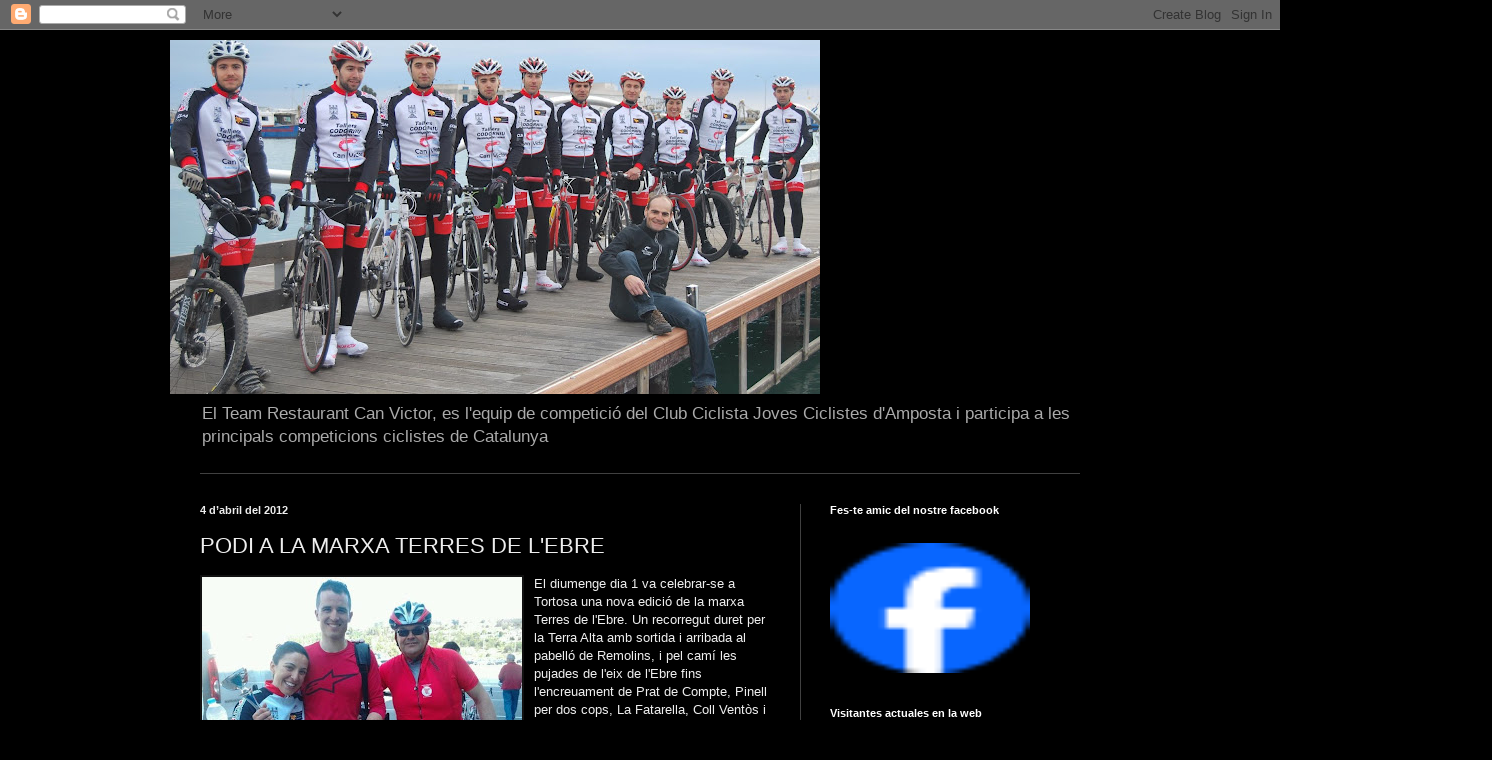

--- FILE ---
content_type: text/html; charset=UTF-8
request_url: https://canvictor.blogspot.com/2012/04/podi-la-marxa-terres-de-lebre.html
body_size: 26483
content:
<!DOCTYPE html>
<html class='v2' dir='ltr' lang='ca'>
<head>
<link href='https://www.blogger.com/static/v1/widgets/335934321-css_bundle_v2.css' rel='stylesheet' type='text/css'/>
<meta content='width=1100' name='viewport'/>
<meta content='text/html; charset=UTF-8' http-equiv='Content-Type'/>
<meta content='blogger' name='generator'/>
<link href='https://canvictor.blogspot.com/favicon.ico' rel='icon' type='image/x-icon'/>
<link href='http://canvictor.blogspot.com/2012/04/podi-la-marxa-terres-de-lebre.html' rel='canonical'/>
<link rel="alternate" type="application/atom+xml" title="TEAM Restaurant Can Victor - Atom" href="https://canvictor.blogspot.com/feeds/posts/default" />
<link rel="alternate" type="application/rss+xml" title="TEAM Restaurant Can Victor - RSS" href="https://canvictor.blogspot.com/feeds/posts/default?alt=rss" />
<link rel="service.post" type="application/atom+xml" title="TEAM Restaurant Can Victor - Atom" href="https://www.blogger.com/feeds/59510347161587208/posts/default" />

<link rel="alternate" type="application/atom+xml" title="TEAM Restaurant Can Victor - Atom" href="https://canvictor.blogspot.com/feeds/1277509305819042942/comments/default" />
<!--Can't find substitution for tag [blog.ieCssRetrofitLinks]-->
<link href='https://blogger.googleusercontent.com/img/b/R29vZ2xl/AVvXsEi0KGsG-4cc1nogdiVni7wfQACI8oFFjuu_c_0gczDDoGsy7awTBFuzkgTcS1IjSs_CzITAsbkH5OqdCNzxL0b38bdsR_HJL5wZZBSQVqTIR0YNRdkYCzFGmhQX3pXtwhLpVNrdhNC5Aik/s320/tortosa.jpg' rel='image_src'/>
<meta content='http://canvictor.blogspot.com/2012/04/podi-la-marxa-terres-de-lebre.html' property='og:url'/>
<meta content='PODI A LA MARXA TERRES DE L&#39;EBRE' property='og:title'/>
<meta content='El diumenge dia 1 va celebrar-se a Tortosa una nova edició de la marxa Terres de l&#39;Ebre. Un recorregut duret per la Terra Alta amb sortida i...' property='og:description'/>
<meta content='https://blogger.googleusercontent.com/img/b/R29vZ2xl/AVvXsEi0KGsG-4cc1nogdiVni7wfQACI8oFFjuu_c_0gczDDoGsy7awTBFuzkgTcS1IjSs_CzITAsbkH5OqdCNzxL0b38bdsR_HJL5wZZBSQVqTIR0YNRdkYCzFGmhQX3pXtwhLpVNrdhNC5Aik/w1200-h630-p-k-no-nu/tortosa.jpg' property='og:image'/>
<title>TEAM Restaurant Can Victor: PODI A LA MARXA TERRES DE L'EBRE</title>
<style id='page-skin-1' type='text/css'><!--
/*
-----------------------------------------------
Blogger Template Style
Name:     Simple
Designer: Blogger
URL:      www.blogger.com
----------------------------------------------- */
/* Content
----------------------------------------------- */
body {
font: normal normal 12px Arial, Tahoma, Helvetica, FreeSans, sans-serif;
color: #eeeeee;
background: #000000 none repeat scroll top left;
padding: 0 40px 40px 40px;
}
html body .region-inner {
min-width: 0;
max-width: 100%;
width: auto;
}
h2 {
font-size: 22px;
}
a:link {
text-decoration:none;
color: #dd7700;
}
a:visited {
text-decoration:none;
color: #cc6600;
}
a:hover {
text-decoration:underline;
color: #cc6600;
}
.body-fauxcolumn-outer .fauxcolumn-inner {
background: transparent none repeat scroll top left;
_background-image: none;
}
.body-fauxcolumn-outer .cap-top {
position: absolute;
z-index: 1;
height: 400px;
width: 100%;
}
.body-fauxcolumn-outer .cap-top .cap-left {
width: 100%;
background: transparent none repeat-x scroll top left;
_background-image: none;
}
.content-outer {
-moz-box-shadow: 0 0 40px rgba(0, 0, 0, .15);
-webkit-box-shadow: 0 0 5px rgba(0, 0, 0, .15);
-goog-ms-box-shadow: 0 0 10px #333333;
box-shadow: 0 0 40px rgba(0, 0, 0, .15);
margin-bottom: 1px;
}
.content-inner {
padding: 10px 10px;
}
.content-inner {
background-color: #000000;
}
/* Header
----------------------------------------------- */
.header-outer {
background: #000000 none repeat-x scroll 0 -400px;
_background-image: none;
}
.Header h1 {
font: normal normal 60px Arial, Tahoma, Helvetica, FreeSans, sans-serif;
color: #ffffff;
text-shadow: -1px -1px 1px rgba(0, 0, 0, .2);
}
.Header h1 a {
color: #ffffff;
}
.Header .description {
font-size: 140%;
color: #aaaaaa;
}
.header-inner .Header .titlewrapper {
padding: 22px 30px;
}
.header-inner .Header .descriptionwrapper {
padding: 0 30px;
}
/* Tabs
----------------------------------------------- */
.tabs-inner .section:first-child {
border-top: 1px solid #404040;
}
.tabs-inner .section:first-child ul {
margin-top: -1px;
border-top: 1px solid #404040;
border-left: 0 solid #404040;
border-right: 0 solid #404040;
}
.tabs-inner .widget ul {
background: #222222 none repeat-x scroll 0 -800px;
_background-image: none;
border-bottom: 1px solid #404040;
margin-top: 0;
margin-left: -30px;
margin-right: -30px;
}
.tabs-inner .widget li a {
display: inline-block;
padding: .6em 1em;
font: normal normal 14px Arial, Tahoma, Helvetica, FreeSans, sans-serif;
color: #999999;
border-left: 1px solid #000000;
border-right: 0 solid #404040;
}
.tabs-inner .widget li:first-child a {
border-left: none;
}
.tabs-inner .widget li.selected a, .tabs-inner .widget li a:hover {
color: #ffffff;
background-color: #000000;
text-decoration: none;
}
/* Columns
----------------------------------------------- */
.main-outer {
border-top: 0 solid #404040;
}
.fauxcolumn-left-outer .fauxcolumn-inner {
border-right: 1px solid #404040;
}
.fauxcolumn-right-outer .fauxcolumn-inner {
border-left: 1px solid #404040;
}
/* Headings
----------------------------------------------- */
div.widget > h2,
div.widget h2.title {
margin: 0 0 1em 0;
font: normal bold 11px Arial, Tahoma, Helvetica, FreeSans, sans-serif;
color: #ffffff;
}
/* Widgets
----------------------------------------------- */
.widget .zippy {
color: #999999;
text-shadow: 2px 2px 1px rgba(0, 0, 0, .1);
}
.widget .popular-posts ul {
list-style: none;
}
/* Posts
----------------------------------------------- */
h2.date-header {
font: normal bold 11px Arial, Tahoma, Helvetica, FreeSans, sans-serif;
}
.date-header span {
background-color: transparent;
color: #eeeeee;
padding: inherit;
letter-spacing: inherit;
margin: inherit;
}
.main-inner {
padding-top: 30px;
padding-bottom: 30px;
}
.main-inner .column-center-inner {
padding: 0 15px;
}
.main-inner .column-center-inner .section {
margin: 0 15px;
}
.post {
margin: 0 0 25px 0;
}
h3.post-title, .comments h4 {
font: normal normal 22px Arial, Tahoma, Helvetica, FreeSans, sans-serif;
margin: .75em 0 0;
}
.post-body {
font-size: 110%;
line-height: 1.4;
position: relative;
}
.post-body img, .post-body .tr-caption-container, .Profile img, .Image img,
.BlogList .item-thumbnail img {
padding: 0;
background: #111111;
border: 1px solid #111111;
-moz-box-shadow: 1px 1px 5px rgba(0, 0, 0, .1);
-webkit-box-shadow: 1px 1px 5px rgba(0, 0, 0, .1);
box-shadow: 1px 1px 5px rgba(0, 0, 0, .1);
}
.post-body img, .post-body .tr-caption-container {
padding: 1px;
}
.post-body .tr-caption-container {
color: #eeeeee;
}
.post-body .tr-caption-container img {
padding: 0;
background: transparent;
border: none;
-moz-box-shadow: 0 0 0 rgba(0, 0, 0, .1);
-webkit-box-shadow: 0 0 0 rgba(0, 0, 0, .1);
box-shadow: 0 0 0 rgba(0, 0, 0, .1);
}
.post-header {
margin: 0 0 1.5em;
line-height: 1.6;
font-size: 90%;
}
.post-footer {
margin: 20px -2px 0;
padding: 5px 10px;
color: #888888;
background-color: #303030;
border-bottom: 1px solid #444444;
line-height: 1.6;
font-size: 90%;
}
#comments .comment-author {
padding-top: 1.5em;
border-top: 1px solid #404040;
background-position: 0 1.5em;
}
#comments .comment-author:first-child {
padding-top: 0;
border-top: none;
}
.avatar-image-container {
margin: .2em 0 0;
}
#comments .avatar-image-container img {
border: 1px solid #111111;
}
/* Comments
----------------------------------------------- */
.comments .comments-content .icon.blog-author {
background-repeat: no-repeat;
background-image: url([data-uri]);
}
.comments .comments-content .loadmore a {
border-top: 1px solid #999999;
border-bottom: 1px solid #999999;
}
.comments .comment-thread.inline-thread {
background-color: #303030;
}
.comments .continue {
border-top: 2px solid #999999;
}
/* Accents
---------------------------------------------- */
.section-columns td.columns-cell {
border-left: 1px solid #404040;
}
.blog-pager {
background: transparent none no-repeat scroll top center;
}
.blog-pager-older-link, .home-link,
.blog-pager-newer-link {
background-color: #000000;
padding: 5px;
}
.footer-outer {
border-top: 0 dashed #bbbbbb;
}
/* Mobile
----------------------------------------------- */
body.mobile  {
background-size: auto;
}
.mobile .body-fauxcolumn-outer {
background: transparent none repeat scroll top left;
}
.mobile .body-fauxcolumn-outer .cap-top {
background-size: 100% auto;
}
.mobile .content-outer {
-webkit-box-shadow: 0 0 3px rgba(0, 0, 0, .15);
box-shadow: 0 0 3px rgba(0, 0, 0, .15);
}
.mobile .tabs-inner .widget ul {
margin-left: 0;
margin-right: 0;
}
.mobile .post {
margin: 0;
}
.mobile .main-inner .column-center-inner .section {
margin: 0;
}
.mobile .date-header span {
padding: 0.1em 10px;
margin: 0 -10px;
}
.mobile h3.post-title {
margin: 0;
}
.mobile .blog-pager {
background: transparent none no-repeat scroll top center;
}
.mobile .footer-outer {
border-top: none;
}
.mobile .main-inner, .mobile .footer-inner {
background-color: #000000;
}
.mobile-index-contents {
color: #eeeeee;
}
.mobile-link-button {
background-color: #dd7700;
}
.mobile-link-button a:link, .mobile-link-button a:visited {
color: #ffffff;
}
.mobile .tabs-inner .section:first-child {
border-top: none;
}
.mobile .tabs-inner .PageList .widget-content {
background-color: #000000;
color: #ffffff;
border-top: 1px solid #404040;
border-bottom: 1px solid #404040;
}
.mobile .tabs-inner .PageList .widget-content .pagelist-arrow {
border-left: 1px solid #404040;
}

--></style>
<style id='template-skin-1' type='text/css'><!--
body {
min-width: 960px;
}
.content-outer, .content-fauxcolumn-outer, .region-inner {
min-width: 960px;
max-width: 960px;
_width: 960px;
}
.main-inner .columns {
padding-left: 0;
padding-right: 310px;
}
.main-inner .fauxcolumn-center-outer {
left: 0;
right: 310px;
/* IE6 does not respect left and right together */
_width: expression(this.parentNode.offsetWidth -
parseInt("0") -
parseInt("310px") + 'px');
}
.main-inner .fauxcolumn-left-outer {
width: 0;
}
.main-inner .fauxcolumn-right-outer {
width: 310px;
}
.main-inner .column-left-outer {
width: 0;
right: 100%;
margin-left: -0;
}
.main-inner .column-right-outer {
width: 310px;
margin-right: -310px;
}
#layout {
min-width: 0;
}
#layout .content-outer {
min-width: 0;
width: 800px;
}
#layout .region-inner {
min-width: 0;
width: auto;
}
body#layout div.add_widget {
padding: 8px;
}
body#layout div.add_widget a {
margin-left: 32px;
}
--></style>
<link href='https://www.blogger.com/dyn-css/authorization.css?targetBlogID=59510347161587208&amp;zx=797ab820-4e0d-430c-a447-a53b7068c1ef' media='none' onload='if(media!=&#39;all&#39;)media=&#39;all&#39;' rel='stylesheet'/><noscript><link href='https://www.blogger.com/dyn-css/authorization.css?targetBlogID=59510347161587208&amp;zx=797ab820-4e0d-430c-a447-a53b7068c1ef' rel='stylesheet'/></noscript>
<meta name='google-adsense-platform-account' content='ca-host-pub-1556223355139109'/>
<meta name='google-adsense-platform-domain' content='blogspot.com'/>

</head>
<body class='loading variant-dark'>
<div class='navbar section' id='navbar' name='Barra de navegació'><div class='widget Navbar' data-version='1' id='Navbar1'><script type="text/javascript">
    function setAttributeOnload(object, attribute, val) {
      if(window.addEventListener) {
        window.addEventListener('load',
          function(){ object[attribute] = val; }, false);
      } else {
        window.attachEvent('onload', function(){ object[attribute] = val; });
      }
    }
  </script>
<div id="navbar-iframe-container"></div>
<script type="text/javascript" src="https://apis.google.com/js/platform.js"></script>
<script type="text/javascript">
      gapi.load("gapi.iframes:gapi.iframes.style.bubble", function() {
        if (gapi.iframes && gapi.iframes.getContext) {
          gapi.iframes.getContext().openChild({
              url: 'https://www.blogger.com/navbar/59510347161587208?po\x3d1277509305819042942\x26origin\x3dhttps://canvictor.blogspot.com',
              where: document.getElementById("navbar-iframe-container"),
              id: "navbar-iframe"
          });
        }
      });
    </script><script type="text/javascript">
(function() {
var script = document.createElement('script');
script.type = 'text/javascript';
script.src = '//pagead2.googlesyndication.com/pagead/js/google_top_exp.js';
var head = document.getElementsByTagName('head')[0];
if (head) {
head.appendChild(script);
}})();
</script>
</div></div>
<div class='body-fauxcolumns'>
<div class='fauxcolumn-outer body-fauxcolumn-outer'>
<div class='cap-top'>
<div class='cap-left'></div>
<div class='cap-right'></div>
</div>
<div class='fauxborder-left'>
<div class='fauxborder-right'></div>
<div class='fauxcolumn-inner'>
</div>
</div>
<div class='cap-bottom'>
<div class='cap-left'></div>
<div class='cap-right'></div>
</div>
</div>
</div>
<div class='content'>
<div class='content-fauxcolumns'>
<div class='fauxcolumn-outer content-fauxcolumn-outer'>
<div class='cap-top'>
<div class='cap-left'></div>
<div class='cap-right'></div>
</div>
<div class='fauxborder-left'>
<div class='fauxborder-right'></div>
<div class='fauxcolumn-inner'>
</div>
</div>
<div class='cap-bottom'>
<div class='cap-left'></div>
<div class='cap-right'></div>
</div>
</div>
</div>
<div class='content-outer'>
<div class='content-cap-top cap-top'>
<div class='cap-left'></div>
<div class='cap-right'></div>
</div>
<div class='fauxborder-left content-fauxborder-left'>
<div class='fauxborder-right content-fauxborder-right'></div>
<div class='content-inner'>
<header>
<div class='header-outer'>
<div class='header-cap-top cap-top'>
<div class='cap-left'></div>
<div class='cap-right'></div>
</div>
<div class='fauxborder-left header-fauxborder-left'>
<div class='fauxborder-right header-fauxborder-right'></div>
<div class='region-inner header-inner'>
<div class='header section' id='header' name='Capçalera'><div class='widget Header' data-version='1' id='Header1'>
<div id='header-inner'>
<a href='https://canvictor.blogspot.com/' style='display: block'>
<img alt='TEAM Restaurant Can Victor' height='354px; ' id='Header1_headerimg' src='https://blogger.googleusercontent.com/img/b/R29vZ2xl/AVvXsEjqAdjFI0inbvLRtSmf9EtyPCF4rrA-dI4z_cQk-g6Zcyseo6bJ8E06NeFwszZuknrX3v9R-Z7MlaHjTe-KTLzER3QtE0sDdRzmVYnN8RZgFLJxPGFLXplm_vwcvx1k9cFXlH7b0xUCgZ4/s650/fotoblogdalt.jpg' style='display: block' width='650px; '/>
</a>
<div class='descriptionwrapper'>
<p class='description'><span>El Team Restaurant Can Victor, es l'equip de competició del Club Ciclista Joves Ciclistes d'Amposta i participa a les principals competicions ciclistes de Catalunya</span></p>
</div>
</div>
</div></div>
</div>
</div>
<div class='header-cap-bottom cap-bottom'>
<div class='cap-left'></div>
<div class='cap-right'></div>
</div>
</div>
</header>
<div class='tabs-outer'>
<div class='tabs-cap-top cap-top'>
<div class='cap-left'></div>
<div class='cap-right'></div>
</div>
<div class='fauxborder-left tabs-fauxborder-left'>
<div class='fauxborder-right tabs-fauxborder-right'></div>
<div class='region-inner tabs-inner'>
<div class='tabs no-items section' id='crosscol' name='Multicolumnes'></div>
<div class='tabs no-items section' id='crosscol-overflow' name='Cross-Column 2'></div>
</div>
</div>
<div class='tabs-cap-bottom cap-bottom'>
<div class='cap-left'></div>
<div class='cap-right'></div>
</div>
</div>
<div class='main-outer'>
<div class='main-cap-top cap-top'>
<div class='cap-left'></div>
<div class='cap-right'></div>
</div>
<div class='fauxborder-left main-fauxborder-left'>
<div class='fauxborder-right main-fauxborder-right'></div>
<div class='region-inner main-inner'>
<div class='columns fauxcolumns'>
<div class='fauxcolumn-outer fauxcolumn-center-outer'>
<div class='cap-top'>
<div class='cap-left'></div>
<div class='cap-right'></div>
</div>
<div class='fauxborder-left'>
<div class='fauxborder-right'></div>
<div class='fauxcolumn-inner'>
</div>
</div>
<div class='cap-bottom'>
<div class='cap-left'></div>
<div class='cap-right'></div>
</div>
</div>
<div class='fauxcolumn-outer fauxcolumn-left-outer'>
<div class='cap-top'>
<div class='cap-left'></div>
<div class='cap-right'></div>
</div>
<div class='fauxborder-left'>
<div class='fauxborder-right'></div>
<div class='fauxcolumn-inner'>
</div>
</div>
<div class='cap-bottom'>
<div class='cap-left'></div>
<div class='cap-right'></div>
</div>
</div>
<div class='fauxcolumn-outer fauxcolumn-right-outer'>
<div class='cap-top'>
<div class='cap-left'></div>
<div class='cap-right'></div>
</div>
<div class='fauxborder-left'>
<div class='fauxborder-right'></div>
<div class='fauxcolumn-inner'>
</div>
</div>
<div class='cap-bottom'>
<div class='cap-left'></div>
<div class='cap-right'></div>
</div>
</div>
<!-- corrects IE6 width calculation -->
<div class='columns-inner'>
<div class='column-center-outer'>
<div class='column-center-inner'>
<div class='main section' id='main' name='Principal'><div class='widget Blog' data-version='1' id='Blog1'>
<div class='blog-posts hfeed'>

          <div class="date-outer">
        
<h2 class='date-header'><span>4 d&#8217;abril del 2012</span></h2>

          <div class="date-posts">
        
<div class='post-outer'>
<div class='post hentry uncustomized-post-template' itemprop='blogPost' itemscope='itemscope' itemtype='http://schema.org/BlogPosting'>
<meta content='https://blogger.googleusercontent.com/img/b/R29vZ2xl/AVvXsEi0KGsG-4cc1nogdiVni7wfQACI8oFFjuu_c_0gczDDoGsy7awTBFuzkgTcS1IjSs_CzITAsbkH5OqdCNzxL0b38bdsR_HJL5wZZBSQVqTIR0YNRdkYCzFGmhQX3pXtwhLpVNrdhNC5Aik/s320/tortosa.jpg' itemprop='image_url'/>
<meta content='59510347161587208' itemprop='blogId'/>
<meta content='1277509305819042942' itemprop='postId'/>
<a name='1277509305819042942'></a>
<h3 class='post-title entry-title' itemprop='name'>
PODI A LA MARXA TERRES DE L'EBRE
</h3>
<div class='post-header'>
<div class='post-header-line-1'></div>
</div>
<div class='post-body entry-content' id='post-body-1277509305819042942' itemprop='description articleBody'>
<a href="https://blogger.googleusercontent.com/img/b/R29vZ2xl/AVvXsEi0KGsG-4cc1nogdiVni7wfQACI8oFFjuu_c_0gczDDoGsy7awTBFuzkgTcS1IjSs_CzITAsbkH5OqdCNzxL0b38bdsR_HJL5wZZBSQVqTIR0YNRdkYCzFGmhQX3pXtwhLpVNrdhNC5Aik/s1600/tortosa.jpg"><img alt="" border="0" id="BLOGGER_PHOTO_ID_5727453251282645618" src="https://blogger.googleusercontent.com/img/b/R29vZ2xl/AVvXsEi0KGsG-4cc1nogdiVni7wfQACI8oFFjuu_c_0gczDDoGsy7awTBFuzkgTcS1IjSs_CzITAsbkH5OqdCNzxL0b38bdsR_HJL5wZZBSQVqTIR0YNRdkYCzFGmhQX3pXtwhLpVNrdhNC5Aik/s320/tortosa.jpg" style="float:left; margin:0 10px 10px 0;cursor:pointer; cursor:hand;width: 320px; height: 249px;" /></a>El diumenge dia 1 va celebrar-se a Tortosa una nova edició de la marxa Terres de l'Ebre. Un recorregut duret per la Terra Alta amb sortida i arribada al pabelló de Remolins, i pel camí les pujades de l'eix de l'Ebre fins l'encreuament de Prat de Compte, Pinell per dos cops, La Fatarella, Coll Ventòs i Coll de Som. A més sobre 160 km en un dia radiant de sol i temperatures primaverals.<br />A la sortida estaven Anna, Alfonso i Jordi lleixà. D'entrada, les autoritats ja van advertir que hi hauría cert control en el ritme per a evitar un desmembrament excèssiu del grup, però tal com es va veure en l'arribada, un grup de cinc ja quasi era un pilot.<br />Fins a dalt de l'alt de la Fatarella el ritme va anar" in crescendo" i animant-se i a un ritme més propi de cursa que de la marxa neutralitzada que s'anunciava. A dalt d'aquest port ja es feïa una primera fuga on després d'un ritme marcat per Jordi Lleixà, i els posteriors atacs, entrava Alfonso, amb companys del Lizarran, dos components del Tribus i Marrasse gran, però el treball per darrera dels dos germans Tamayo (ciclistes professionals), apropava pel darrera un petit grup de ciclistes. Tot i que rapidament el ritme sería bloquejat pels Mossos d'esquadra, amb el que és passava a rodar a ritme de panxing. Per darrera s'incorporava cada cop més gent.<br />A Coll Ventòs es tornava a trencar el grup capdavanter i Alfonso tornava a passar en posicions capdavanteres. D'igual forma eren neutralitzats previ a l'encreuament amb la carretera que puja de l'eix de l'Ebre. El segon pas per l'Alt de Pinell sols cribaría un poc el reforçat grup. Així s'arribaría a coll de Som on Jordi Lleixà cediría en les primeres rampes víctima de calambres. Per davant els Tamayo donaven un ritme molt fort que destrossava les cames dels ciclistes ja mermades pel desgast inútil en els ports i els kilometres. Alfonso cedía en el segon tram del port i es juntava en un grupet que a relleus arribaría a meta. Per davant s'imposava Jordi Fernandez, escoltat pels germans Tamayo, a tres minuts un grupet perseguidor, i a pocs segons el grupet d'Alfonso, al següent grup entrava Jordi lleixà. Les seves posicions seríen 15é i 24é respectivament. <br />Anna per la seva banda, a pesar de la manca de descans acumulat i la fatiga que comporta, va anar fent camí amb un grupet format per components de la PC Montsià i La Moleta per arrbar a meta i aconseguir un nou trofeu per a l'equip.<br />Tot i les neutralitzacions (per ser una marxa), cal destacar l'elevat ritme (35 km/h de mitja) durant els 160 km de recorregut. A més també del nivell físic de molts participants per assolir aquests registres.<br />Ara un descanset per setmana santa i al tornar més i millor!!!!
<div style='clear: both;'></div>
</div>
<div class='post-footer'>
<div class='post-footer-line post-footer-line-1'>
<span class='post-author vcard'>
</span>
<span class='post-timestamp'>
</span>
<span class='post-comment-link'>
</span>
<span class='post-icons'>
<span class='item-action'>
<a href='https://www.blogger.com/email-post/59510347161587208/1277509305819042942' title='Enviar missatge per correu electrònic'>
<img alt='' class='icon-action' height='13' src='https://resources.blogblog.com/img/icon18_email.gif' width='18'/>
</a>
</span>
</span>
<div class='post-share-buttons goog-inline-block'>
</div>
</div>
<div class='post-footer-line post-footer-line-2'>
<span class='post-labels'>
</span>
</div>
<div class='post-footer-line post-footer-line-3'>
<span class='post-location'>
</span>
</div>
</div>
</div>
<div class='comments' id='comments'>
<a name='comments'></a>
<h4>Cap comentari:</h4>
<div id='Blog1_comments-block-wrapper'>
<dl class='avatar-comment-indent' id='comments-block'>
</dl>
</div>
<p class='comment-footer'>
<div class='comment-form'>
<a name='comment-form'></a>
<h4 id='comment-post-message'>Publica un comentari a l'entrada</h4>
<p>El Team Restaurant Can Victor, no se hace responsable de los comentarios introducidos en esta sección y se reserva el derecho de borrar los comentarios que no resteten a las personas o que no hablen de ciclismo.</p>
<a href='https://www.blogger.com/comment/frame/59510347161587208?po=1277509305819042942&hl=ca&saa=85391&origin=https://canvictor.blogspot.com' id='comment-editor-src'></a>
<iframe allowtransparency='true' class='blogger-iframe-colorize blogger-comment-from-post' frameborder='0' height='410px' id='comment-editor' name='comment-editor' src='' width='100%'></iframe>
<script src='https://www.blogger.com/static/v1/jsbin/2830521187-comment_from_post_iframe.js' type='text/javascript'></script>
<script type='text/javascript'>
      BLOG_CMT_createIframe('https://www.blogger.com/rpc_relay.html');
    </script>
</div>
</p>
</div>
</div>

        </div></div>
      
</div>
<div class='blog-pager' id='blog-pager'>
<span id='blog-pager-newer-link'>
<a class='blog-pager-newer-link' href='https://canvictor.blogspot.com/2012/04/la-rapita-cami-dels-bandolers.html' id='Blog1_blog-pager-newer-link' title='Entrada més recent'>Entrada més recent</a>
</span>
<span id='blog-pager-older-link'>
<a class='blog-pager-older-link' href='https://canvictor.blogspot.com/2012/03/un-pernil-per-fer-un-altre-berenar-el.html' id='Blog1_blog-pager-older-link' title='Entrada més antiga'>Entrada més antiga</a>
</span>
<a class='home-link' href='https://canvictor.blogspot.com/'>Inici</a>
</div>
<div class='clear'></div>
<div class='post-feeds'>
<div class='feed-links'>
Subscriure's a:
<a class='feed-link' href='https://canvictor.blogspot.com/feeds/1277509305819042942/comments/default' target='_blank' type='application/atom+xml'>Comentaris del missatge (Atom)</a>
</div>
</div>
</div></div>
</div>
</div>
<div class='column-left-outer'>
<div class='column-left-inner'>
<aside>
</aside>
</div>
</div>
<div class='column-right-outer'>
<div class='column-right-inner'>
<aside>
<div class='sidebar section' id='sidebar-right-1'><div class='widget HTML' data-version='1' id='HTML3'>
<h2 class='title'>Fes-te amic del nostre facebook</h2>
<div class='widget-content'>
<!-- Facebook Badge START --><a href="http://es-es.facebook.com/people/Victor-Joves-Ciclistes/100002216494419" target="_TOP" style="font-family: &quot;lucida grande&quot;,tahoma,verdana,arial,sans-serif; font-size: 11px; font-variant: normal; font-style: normal; font-weight: normal; color: #3B5998; text-decoration: none;" title="TEAM CAN VICTOR"></a><span style="font-family: &quot;lucida grande&quot;,tahoma,verdana,arial,sans-serif; font-size: 11px; line-height: 16px; font-variant: normal; font-style: normal; font-weight: normal; color: #555555; text-decoration: none;">&nbsp;&nbsp;</span><a href="http://es-es.facebook.com/badges/" target="_TOP" style="font-family: &quot;lucida grande&quot;,tahoma,verdana,arial,sans-serif; font-size: 11px; font-variant: normal; font-style: normal; font-weight: normal; color: #3B5998; text-decoration: none;" title=""></a><br/><a href="http://es-es.facebook.com/people/Victor-Joves-Ciclistes/100002216494419" target="_TOP" title="Victor Joves Ciclistes"><img src="https://lh3.googleusercontent.com/blogger_img_proxy/AEn0k_umI5IwTardv7Gk8Gk0b_hr47u-ifyW7jlqimk2HJGvU-FwDRm1QP-eh9DIARwJNvvHVpPuVr_p-X1vcZH4H9FSmIbFn9CX7v9hTmgwimeWzGLtnox6xsIyDzare_LivLPC0g=s0-d" width="200" height="130" style="border: 0px;"></a><!-- Facebook Badge END -->
</div>
<div class='clear'></div>
</div><div class='widget HTML' data-version='1' id='HTML4'>
<h2 class='title'>Visitantes actuales en la web</h2>
<div class='widget-content'>
<a href="http://whos.amung.us/stats/bwhqnxww891h/"><img border="0" width="81" src="https://lh3.googleusercontent.com/blogger_img_proxy/AEn0k_votFn3fJv2zxxuBHh6u6yaHteKf8XHvEuAo7koFfWxvOY6dXx4fdrkJr45-ZYncRubxcsBN58_uwXHj-vDDRqOzsrZPFcuxbvB8Uce-5Dc=s0-d" height="29" title="Click to see how many people are online"></a>
</div>
<div class='clear'></div>
</div><div class='widget HTML' data-version='1' id='HTML1'>
<h2 class='title'>Contador de visitas</h2>
<div class='widget-content'>
<a href="http://www.contadorgratis.es/">
<img src="https://lh3.googleusercontent.com/blogger_img_proxy/AEn0k_uoeF99XhRnJKK430JdAOQt1h2d1VrrJWwvJ8-gKCihtPzn8aj3WPAQATyBaONOCZqydelW-CB-TsSNEUY6oBZjoE4RvtU01D5LGTetASYN3ooF=s0-d"></a><br/>
</div>
<div class='clear'></div>
</div><div class='widget Image' data-version='1' id='Image2'>
<div class='widget-content'>
<a href='http://www.canvictor.es'>
<img alt='' height='186' id='Image2_img' src='https://blogger.googleusercontent.com/img/b/R29vZ2xl/AVvXsEgDONONUaMUIShWiW6RzE5Nt08e-41edqwPRnNofgdpUQjqV_ZWl9bAeu64CllkCDiFiYgNfXGKLKZJNG1E_Cf_qjRo6hBmzXuly8T1ArDbRtpM3uY1tNNVb431vjuC5GSyRj2BkHotE3o/s220/logocanvictor.bmp' width='210'/>
</a>
<br/>
<span class='caption'>Restaurants Marisqueries Can Victor</span>
</div>
<div class='clear'></div>
</div><div class='widget HTML' data-version='1' id='HTML5'>
<div class='widget-content'>
<div id="fb-root"></div>
<script>(function(d){
  var js, id = 'facebook-jssdk'; if (d.getElementById(id)) {return;}
  js = d.createElement('script'); js.id = id; js.async = true;
  js.src = "//connect.facebook.net/en_US/all.js#xfbml=1";
  d.getElementsByTagName('head')[0].appendChild(js);
}(document));</script>
<div class="fb-like-box" data-href="http://www.facebook.com/pages/Restaurant-Can-Victor-PAILEBOT/217487038309189" data-width="230" data-show-faces="false" data-stream="true" data-header="true"></div>
</div>
<div class='clear'></div>
</div><div class='widget Image' data-version='1' id='Image5'>
<div class='widget-content'>
<a href='http://www.publicenter.es/'>
<img alt='' height='56' id='Image5_img' src='https://blogger.googleusercontent.com/img/b/R29vZ2xl/AVvXsEgzrDkcdOauvphTmTs-RhyNPXO4mvL0AxwxsXdnk9v_reFivHbE_ZuqDSWxYLAzZMGxL9pSxlPMUESYAkimBhYFcUBCX3osW3hsvzal5K2qlzzt0PI-1m9pJW-q7rYVlZjceYQEpd3CQdk/s220/logopublicenter.gif' width='220'/>
</a>
<br/>
<span class='caption'>Publicenter</span>
</div>
<div class='clear'></div>
</div><div class='widget Image' data-version='1' id='Image4'>
<div class='widget-content'>
<a href='http://www.pailebot.com'>
<img alt='' height='59' id='Image4_img' src='https://blogger.googleusercontent.com/img/b/R29vZ2xl/AVvXsEhIhkDtrZvADXSUQrpG89WMd9zTi5rf4PBjYAe9risDHFWtf54LTBZaENnbvapKaxdZGHJkHLj8uTLlYUDrEFXHqqYHjMTE7q0c5WeNCX3PynKzScw0mYXmlhVN7mmHQx9oCbtOYGpCvjs/s220/canvictor02.jpg' width='150'/>
</a>
<br/>
<span class='caption'>Saló banquets Pailebot</span>
</div>
<div class='clear'></div>
</div><div class='widget Image' data-version='1' id='Image8'>
<div class='widget-content'>
<a href='http://www.autocares-segui.com/'>
<img alt='' height='66' id='Image8_img' src='https://blogger.googleusercontent.com/img/b/R29vZ2xl/AVvXsEiW08y00Jevjrb55VhJ_tWgenUgnMeHVcW1lXXsj25Zo4tgT6favZzIa6cdgJN5RPKG1Nw4O-tWNglWMG2eE8TfmYepVeAQXfiOrLTtPzOlF7PQWbFLjMfixf1D-SBYxJ585WB6z88zA4U/s220/segui.JPG' width='220'/>
</a>
<br/>
<span class='caption'>Autocars Seguí</span>
</div>
<div class='clear'></div>
</div><div class='widget Image' data-version='1' id='Image11'>
<div class='widget-content'>
<img alt='' height='134' id='Image11_img' src='https://blogger.googleusercontent.com/img/b/R29vZ2xl/AVvXsEiGI32Nn9ToqEmWQSdZbn2X7Q3K5x2FACAYhFPY_I6vAZtYBad7mPZBMclXQErY3sQDGBTF4DJiYj_qu8dzs8wXbkpG6swMyGYd8c-gwE9kA-UpdZCdWluf97qhiDuZpvXA9-qJ8W_N-_8/s220/balastel.jpg' width='220'/>
<br/>
<span class='caption'>Grup Balastel</span>
</div>
<div class='clear'></div>
</div><div class='widget Image' data-version='1' id='Image3'>
<div class='widget-content'>
<a href='http://www.autopintorscodorniu.com'>
<img alt='' height='62' id='Image3_img' src='https://blogger.googleusercontent.com/img/b/R29vZ2xl/AVvXsEjAiSEu9io6okhY_3CFkdPxUEVumhu68iabjhBRunCOW2Xuz0h0EFxZLZf1re3LHExxqOxFY4Tz6yKRe_vhYvZl_F2rNNX-o-z1CO374ORRyAN52cMyehfcXvx8Mf-lgY7qaQNEcN-J08s/s220/LOGO+CICLISME.jpg' width='150'/>
</a>
<br/>
<span class='caption'>Auto-Pintors Codorniu</span>
</div>
<div class='clear'></div>
</div><div class='widget Image' data-version='1' id='Image12'>
<div class='widget-content'>
<img alt='' height='103' id='Image12_img' src='https://blogger.googleusercontent.com/img/b/R29vZ2xl/AVvXsEh-RjC6KcwzwwjyvNitntXMNnyaf1-ovHJT3LfnEGpnqSaHFioRvESTz61cICgAgJvqqrbTTSp7A6tbSRutHFnRDJ4jjQUVSGlYnHreR5uOIp1WkvG14tzWSD2oTgWFeXlkWvT8KsENLj8/s220/institit' width='220'/>
<br/>
<span class='caption'>Dept. Automoció (Institut Montsià)</span>
</div>
<div class='clear'></div>
</div><div class='widget Image' data-version='1' id='Image9'>
<div class='widget-content'>
<img alt='' height='101' id='Image9_img' src='https://blogger.googleusercontent.com/img/b/R29vZ2xl/AVvXsEhVRgvFOzXafs__6LOQ5eEbvNo3Dv4_h83M_9pVLBiGQVBLo0R73CpO3YhrpaR_jZVj3r2X1MlOxeJmFISGVvgy5O83X0KeJKwOUHvf0VKKYKD3XBma_Oy2mGWADAWssJD0XzYFx6CNjj8/s220/te.gif' width='160'/>
<br/>
</div>
<div class='clear'></div>
</div><div class='widget Image' data-version='1' id='Image10'>
<div class='widget-content'>
<img alt='' height='76' id='Image10_img' src='https://blogger.googleusercontent.com/img/b/R29vZ2xl/AVvXsEhrN7i29jsLNjvu0gOdChtmxcCQAhP6s3YLxbQqoaiAYaIn3Y_hIE7VRub2-IEE5cbDNmK1ViZRkfIBqDzS545Pt-IrOY1ARtmuxB0y0XnI1noon5DvQhwnyx7mgxr6IhuDcDzhPVJr7WM/s220/catalunya.GIF' width='130'/>
<br/>
</div>
<div class='clear'></div>
</div><div class='widget Image' data-version='1' id='Image6'>
<div class='widget-content'>
<a href='http://www.amposta.info/entitat/jovesciclistes/index.asp'>
<img alt='' height='100' id='Image6_img' src='https://blogger.googleusercontent.com/img/b/R29vZ2xl/AVvXsEj2GEavrg8Yox4TpLJpCwz1h3imMt7XeTdW8rmKAbnBWZjhyphenhyphengA72Csa0Mtirs7wX70eDnZspeOMcId9ojv1oFyxPszz4wIFJASmpow5mBwUoPj-YinKiR8Tt8tq9btXIXkzOwwLgoC6txQ/s220/jovesciclistesamposta.gif' width='100'/>
</a>
<br/>
</div>
<div class='clear'></div>
</div><div class='widget Image' data-version='1' id='Image7'>
<div class='widget-content'>
<a href='http://www.pinyofixo.com'>
<img alt='' height='70' id='Image7_img' src='https://blogger.googleusercontent.com/img/b/R29vZ2xl/AVvXsEiyioApk1G9a5sRqYMMWlc-OR5koQxSZl0zoE3w3dTJWsntU6WL6fR0_rnrWLrtzjn4s4k1ToCiajfFQoM-ulkiS_FoKSgTgIAKk1r-rwTUkjx08DxB_A-oF-s28vkNc0RQAZcJg8YzvpQ/s220/pinyofixo.bmp' width='220'/>
</a>
<br/>
</div>
<div class='clear'></div>
</div><div class='widget Text' data-version='1' id='Text5'>
<h2 class='title'>Classificacions 2012</h2>
<div class='widget-content'>
<span style="color: rgb(102, 255, 153);">07-07-12 VipXtrem</span><br/><span style="color:#cccccc;">Jonatan Larrosa - 6</span><br/><span style="color: rgb(102, 255, 153);" >07-07-12 Cursa del Grau</span><br/><span style="color: rgb(102, 255, 153);" >Joan Andreu Lleti - F.C.</span><br/><span style="color: rgb(102, 255, 153);" >Alfonso Sancho - F.C</span><br/><span style="color: rgb(102, 255, 153);" >30-06-12 12h Vinallop</span><br/><span style="color: rgb(255, 102, 102);">Team Can Victor - 3</span><br/><span style="color: rgb(102, 255, 153);">23-06-12 Freginals</span><br/><span style="color: rgb(204, 204, 204);">Jonatan Larrosa - 27</span><br/><span style="color: rgb(204, 204, 204);">Jordi Lleixà - 30</span><br/><span style="color: rgb(204, 204, 204);">Alfonso Sancho - F.C.</span><br/><span style="color: rgb(102, 255, 153);">16-06-12 Pobla Mafumet</span><br/><span style="color: rgb(255, 102, 102);">Alfonso Sancho - 2</span><br/><span style="color: rgb(102, 255, 153);">03-06-12</span><br/><span style="color: rgb(255, 102, 102);">Anna Vericat - 3</span><br/><span style="color: rgb(204, 204, 204);">Alfonso Sancho - 9</span><br/><span style="color: rgb(102, 255, 153);">02-06-12 Llop Carretera</span><br/><span style="color: rgb(255, 102, 102);">Alfonso Sancho - 2 124km</span><br/><span style="color: rgb(204, 204, 204);">Just Ibañez - 8 183km</span><br/><span style="color: rgb(204, 204, 204);">Jordi Lleixà - 10 a83km</span><br/><span style="color: rgb(102, 255, 153);">20-05-12 Ruta de la calç</span><br/><span style="color: rgb(204, 204, 204);">Jonatan Larrosa - 7</span><br/><span style="color: rgb(102, 255, 153);">20-05-12 Lagos de Covadonga</span><br/><span style="color: rgb(204, 204, 204);">Anna Vericat - Al sac!</span><br/><span style="color: rgb(204, 204, 204);">Isa Gimeno<span style="font-size:0;"> - Al sac!</span></span><br/><span style="color: rgb(204, 204, 204);">Alfonso Sancho -Al sac!</span><br/><span style="color: rgb(204, 204, 204);">Claudi Balastegui - Al sac!</span><br/><span style="color: rgb(102, 255, 153);">13-05-12 Fatarella BTT</span><br/><span style="color: rgb(204, 204, 204);">Jonatan Larrosa - 12</span><br/><span style="color: rgb(204, 204, 204);">Just Ibañez - 15</span><br/><span style="color: rgb(204, 204, 204);">Xavi Segarra - 29</span><br/><span style="color: rgb(102, 255, 153);">13-05-12 Terra de Remences</span><br/><span style="color: rgb(204, 204, 204);">Annva Vericat - cat F</span><br/><span style="color: rgb(204, 204, 204);">Alfonso Sancho</span><br/><span style="color: rgb(204, 204, 204);">Isa Gimeno - 11 cat G</span><br/><span style="color: rgb(204, 204, 204);">Claudi Balastegui</span><br/><span style="color: rgb(102, 255, 153);">29-04-12 Ruta del Mestral</span><br/><span style="color: rgb(255, 102, 102);">Anna Vericat - 1 fèmina</span><br/><span style="color: rgb(255, 102, 102);">Alfonso Sancho - 2 general</span><br/><span style="color: rgb(102, 255, 153);">29-04-12 Copa Catalana BTT LLacuna</span><br/><span style="color: rgb(204, 204, 204);">Jonatan Larrosa - 6</span><br/><span style="color: rgb(102, 255, 153);">29-04-12 Transplanés (Santa Bàrbara)</span><br/><span style="color: rgb(204, 204, 204);">Just Ibañez - 15</span><br/><span style="color: rgb(204, 204, 204);">Joan Redó - 34</span><br/><span style="color: rgb(204, 204, 204);">Jordi Cugat - 36</span><br/><span style="color: rgb(204, 204, 204);">Xavier Segarra - 39</span><br/><span style="color: rgb(204, 204, 204);">Jordi LLeixà - 44</span><br/><span style="color: rgb(102, 255, 153);">22-04-12</span><br/><span style="color: rgb(204, 204, 204);">Isa Gimeno - 4</span><br/><span style="color: rgb(204, 204, 204);">Claudi Balstegui - 130km finisher</span><br/><span style="color: rgb(204, 204, 204);">Jordi Lleixà - 160km finisher<br/>Alfonso Sancho - 160km finisher</span><br/><span style="color: rgb(102, 255, 153);">22-04-12 Sarralenca</span><br/><span style="color: rgb(204, 204, 204);">Jonatan Larrosa - 19</span><br/><span style="color: rgb(102, 255, 153);">15-04-12 Sant Carles de la Ràpita BTT</span><br/><span style="color: rgb(204, 204, 204);">Joan Andre Lleti: 6</span><br/><span style="color: rgb(204, 204, 204);">Just Ibañez: 17</span><br/><span style="color: rgb(204, 204, 204);">J. Redó: 53</span><br/><span style="color: rgb(102, 255, 153);">01-04-12 Terres de l'Ebre</span><br/><span style="color: rgb(255, 102, 102);">Anna Vericat: 1a Fèmina</span><br/><span style="color: rgb(204, 204, 204);">Alfonso Sancho: 15è (6è M18)</span><br/><span style="color: rgb(204, 204, 204);">Jordi Lleixà: 24é.</span><br/><span style="color: rgb(102, 255, 153);">25-03-12 Terra de Vi i Cava</span><br/><span style="color: rgb(102, 255, 153);"><span style="color: rgb(255, 102, 102);">Anna Vericat: 2a Fèmina.<br/></span><span style="color: rgb(204, 204, 204);">Isa Gimeno: PD.<br/>Jordi Lleixà: PD.<br/>Alfonso Sancho: PD.<br/>Claudi Balastegui: FC.</span></span><br/><span style="color: rgb(102, 255, 153);">25-03-12 BTT ALCAÑIZ PER EQUIPS</span><br/><span style="color: rgb(255, 102, 102);">Joan Andreu Lleti, Jonatan Larrosa i Just Ibañez - 3</span><br/><span style="color: rgb(102, 255, 153);">18-03-12 Sant Pere de Ribes BTT</span><br/><span style="color: rgb(192, 192, 192);">Jonatan Larrosa - top 15</span><br/><span style="color: rgb(102, 255, 153);">17-03-12 Eutiches Tarragona</span><br/><span style="color: rgb(204, 204, 204);">Alfonso Sancho - 5</span><br/><span style="color: rgb(102, 255, 153);">11-03-12 Seròs BTT</span><br/><span style="color: rgb(204, 204, 204);">Jordi Cugat - 11</span><br/><span style="color: rgb(204, 204, 204);">Just Ibañez - 83</span><br/><span style="color: rgb(102, 255, 153);">11-03-12 Copa Catalana Banyoles</span><br/><span style="color: rgb(204, 204, 204);">Jonatan Larrosa - FC</span><br/><span style="color: rgb(102, 255, 153);">01-03-12 Alañiz BTT (Estanca)</span><br/><span style="color: rgb(255, 102, 102);">Joan Andreu Lletí - 1</span><br/><span style="color: rgb(204, 204, 204);">Jordi Lleixà - 10</span><br/><span style="color: rgb(102, 255, 153);">11-03-12 Terra de Volcans</span><br/><span style="color: rgb(255, 102, 102);">Anna Vericat - 1</span><br/><span style="color: rgb(204, 204, 204);">Alfonso Sancho - 5</span><br/><span style="color: rgb(204, 204, 204);">Isa Gimeno - FC</span><br/><span style="color: rgb(204, 204, 204);">Claudi Balastegui - FC</span><br/><span style="color: rgb(102, 255, 153);">04-03-12 Oscar Llanos ZGZ</span><br/><span style="color: rgb(255, 102, 102);">Anna Vericat - 2</span><br/><span style="color: rgb(255, 102, 102);">Isa Gimeno - 3</span><br/><span style="color: rgb(204, 204, 204);">Alfonso Sancho - FC</span><br/><span style="color: rgb(204, 204, 204);">Claudi Balstegui - FC</span><br/><span style="color: rgb(102, 255, 153);">04-03-12 Open Natura Vendrell</span><br/><span style="color: rgb(204, 204, 204);">Jonatan Larrosa - 6</span><br/><span style="color: rgb(102, 255, 153);">04-03-12 Almatret BTT</span><br/><span style="color: rgb(255, 102, 102);">Joan Andreu Lleti - 1</span><br/><span style="color: rgb(204, 204, 204);">Jordi Cugat - 9</span><br/><span style="color: rgb(204, 204, 204);">Jordi Lleixà - 23</span><br/><span style="color: rgb(204, 204, 204);">Just Ibañez - 56</span><br/><span style="color: rgb(204, 204, 204);">Xavier Segarra - FC<br/></span><span style="color: rgb(102, 255, 153);">25-02-12 La Canonja 3</span><br/><span style="color: rgb(204, 204, 204);">Joan Andreu Lleti - pilot</span><br/><span style="color: rgb(204, 204, 204);">Just Ibañez - 5'57''</span><br/><span style="color: rgb(204, 204, 204);">Alfonso Sancho - 5'5'7''</span><br/><span style="color: rgb(204, 204, 204);">Jonatan Larrosa - 10'</span><br/><span style="color: rgb(204, 204, 204);">Xavier Segarra - 14'</span><br/><span style="color: rgb(102, 255, 153);">18-02-12 La Canonja 2</span><br/><span style="color: rgb(204, 204, 204);">Jona Andreu Lleti - pilot</span><br/><span style="color: rgb(204, 204, 204);">Alfonso Sancho - 2n pilot</span><br/><span style="color: rgb(204, 204, 204);">Just Ibañez - 2n pilot</span><br/><span style="color: rgb(204, 204, 204);">Jordi Lleixà - 2n pilot</span><br/><span style="color: rgb(204, 204, 204);">Xavier Perolada - 3r grup</span><br/><span style="color: rgb(204, 204, 204);">Jonatan Larrosa -3r grup </span><br/><span style="color: rgb(204, 204, 204);">Xavier Segarra - 3r grup</span><br/><span style="color: rgb(102, 255, 153);">12-02-12 Alcañiz BTT Motorland</span><br/><span style="color: rgb(204, 204, 204);">Joan Andreu Lleti - 4</span><br/><span style="color: rgb(204, 204, 204);">Jonatan Larrosa - 9</span><br/><span style="color: rgb(204, 204, 204);">Jordi Cugat - 10</span><br/><span style="color: rgb(204, 204, 204);">Jordi Lleixà - 20 aprox</span><br/><span style="color: rgb(204, 204, 204);">Brandon Zelaya - popular</span><br/><span style="color: rgb(102, 255, 153);">11-02-12 Challenge La Canonja 1</span><br/><span style="color: rgb(204, 204, 204);">Xavier Segarra - pilot</span><br/><span style="color: rgb(204, 204, 204);">Alfonso Sancho - pilot</span><br/><span style="color: rgb(204, 204, 204);">Jordi Cugat - pilot</span><br/><span style="color: rgb(204, 204, 204);">Xavier Perolada - segon pilot</span><br/><span style="color: rgb(102, 255, 153);">05-02-12 Alcañiz BTT</span> <span style="color: rgb(102, 255, 153);">Pueyos<br/></span><span style="color: rgb(255, 102, 102);">Joan Andreu Lleti - 3</span><br/><span style="color: rgb(204, 204, 204);">Jordi Cugat - 9</span><br/><span style="color: rgb(204, 204, 204);">Jonatan Larrosa - 13</span><br/><span style="color: rgb(204, 204, 204);">Jordi Lleixà - 22</span><br/><span style="color: rgb(204, 204, 204);">Brandon Zelaya - F.C.</span><br/><span style="color: rgb(102, 255, 153);">05-02-12 Social Vendrell</span><br/><span style="color: rgb(204, 204, 204);">Alfonso Sancho - 2n pilot</span><br/><span style="color: rgb(204, 204, 204);">Claudi Balastegui - 2n finisher</span><br/><span style="color: rgb(102, 255, 153);">29-01-12 Social Montroig</span><br/><span style="color: rgb(204, 204, 204);">Joan Andreu Lleti - pilot</span><br/><span style="color: rgb(204, 204, 204);">Jordi Cugat - despenjat del pilot</span><br/><span style="color: rgb(204, 204, 204);">Jonatan Larrosa - F.C.</span><br/><span style="color: rgb(204, 204, 204);">Xavier Segarra - F.C.</span><br/><span style="color: rgb(204, 204, 204);">Xavier Perolada - F.C.</span><br/><span style="color: rgb(204, 204, 204);">Just Ibañez - F.C.</span><br/><span style="color: rgb(204, 204, 204);">Jordi Lleixà - F.C.</span><br/><span style="color: rgb(102, 255, 153);">22-01-12 - BTT La Pica</span><br/><span style="color: rgb(204, 204, 204);">Jonatan Larrosa - 9</span><br/><span style="color: rgb(102, 255, 153);">22-01-12 Social Perelló</span><br/><span style="color: rgb(204, 204, 204);">Joan Andreu Lletí - 7 M30</span><br/><span style="color: rgb(204, 204, 204);">Xavi Segarra - F.C.</span><br/><span style="color: rgb(204, 204, 204);">Jordi Cugat - F.C.</span><br/><span style="color: rgb(102, 255, 153);">21-01-12 Motorland Hivernal</span><br/><span style="color: rgb(204, 204, 204);">Just Ibañez - 7</span><br/><span style="color: rgb(204, 204, 204);">Xavier Perolada - 25</span><br/><span style="color: rgb(204, 204, 204);">Xavier Segarra - pilot</span><br/><span style="color: rgb(204, 204, 204);">Jordi Lleixà - F.C.<br/></span><span style="color: rgb(102, 255, 153);">15-01-12 Relleus Benissanet</span><br/><span style="color: rgb(255, 102, 102);">Joan Andreu Lletí, Jonatan Larrosa - 1</span><br/><span style="color: rgb(204, 204, 204);">Just Ibañez, Xavier Perolada - 4</span><br/>
</div>
<div class='clear'></div>
</div><div class='widget Text' data-version='1' id='Text2'>
<h2 class='title'>FOTOS DE CARRERAS</h2>
<div class='widget-content'>
<span style="color:#99ff99;">28-01-12 Presentació equip 2012</span><br/><br/><br/><p><a href="https://blogger.googleusercontent.com/img/b/R29vZ2xl/AVvXsEiZBFUuh15_V-tdNugvMX-pzmUgSss7u4ZFRPIcUPDO-PlD3Q50pWCaRDiC58hLQgpho3TzVDUQ2dHUwJ48Zu_zwhByhqfcTyQYaRf2VOCZFFyhSwGmavRpyXy1UwkyqM6NevJL2cr2HpQ/s1600/foto+presentacio+team.jpg"><img style="TEXT-ALIGN: center; MARGIN: 0px auto 10px; WIDTH: 200px; DISPLAY: block; HEIGHT: 190px; CURSOR: hand" id="BLOGGER_PHOTO_ID_5702806719383889554" border="0" alt="" src="https://blogger.googleusercontent.com/img/b/R29vZ2xl/AVvXsEiZBFUuh15_V-tdNugvMX-pzmUgSss7u4ZFRPIcUPDO-PlD3Q50pWCaRDiC58hLQgpho3TzVDUQ2dHUwJ48Zu_zwhByhqfcTyQYaRf2VOCZFFyhSwGmavRpyXy1UwkyqM6NevJL2cr2HpQ/s200/foto+presentacio+team.jpg" /></a><br/><a href="https://blogger.googleusercontent.com/img/b/R29vZ2xl/AVvXsEgo45pPXkSMgEAMIsc2swwNEZYPyS_k4Yx4CWXyJtAE_WFIH5zwXqKZZehdzF3CBAsTpPvqT35dOtqYwPyrejtNzqPsRtamI91YQpRn7R8Ksdcnl4QXr5Z4hnd_Jma7Nc0AkJ1J7w-pNdg/s1600/balastegui.jpg"><img style="TEXT-ALIGN: center; MARGIN: 0px auto 10px; WIDTH: 184px; DISPLAY: block; HEIGHT: 200px; CURSOR: hand" id="BLOGGER_PHOTO_ID_5702806726769274882" border="0" alt="" src="https://blogger.googleusercontent.com/img/b/R29vZ2xl/AVvXsEgo45pPXkSMgEAMIsc2swwNEZYPyS_k4Yx4CWXyJtAE_WFIH5zwXqKZZehdzF3CBAsTpPvqT35dOtqYwPyrejtNzqPsRtamI91YQpRn7R8Ksdcnl4QXr5Z4hnd_Jma7Nc0AkJ1J7w-pNdg/s200/balastegui.jpg" /></a><br/><a href="https://blogger.googleusercontent.com/img/b/R29vZ2xl/AVvXsEgSIWqzTlRBv_vixYEYzH-HGeqjMSD-B2wP34n7cQLAga_ICyHX8wQXshRKKyBJJCfjFFFW27OKMcCTUqBVPcql31UPmMuv6enfA4-3crJ1FobYIzHO-qX00H34jfuy3cwuMIWBI5cGJEY/s1600/cugat.jpg"><img style="TEXT-ALIGN: center; MARGIN: 0px auto 10px; WIDTH: 182px; DISPLAY: block; HEIGHT: 200px; CURSOR: hand" id="BLOGGER_PHOTO_ID_5702806574187050082" border="0" alt="" src="https://blogger.googleusercontent.com/img/b/R29vZ2xl/AVvXsEgSIWqzTlRBv_vixYEYzH-HGeqjMSD-B2wP34n7cQLAga_ICyHX8wQXshRKKyBJJCfjFFFW27OKMcCTUqBVPcql31UPmMuv6enfA4-3crJ1FobYIzHO-qX00H34jfuy3cwuMIWBI5cGJEY/s200/cugat.jpg" /></a><br/><a href="https://blogger.googleusercontent.com/img/b/R29vZ2xl/AVvXsEiXXADhZ3-Zc9acEw0OZyqkUHGoVq51gtzG7iMXb28X3EnfYWNhC_S6Ymbmx7yE2Irr0qvp-6YlMBlclw0eQFj_JQ24uHWTtclcU54gB1f0ypTQKtKSBouD1dtyjOMyt743LG-hzI3TXN8/s1600/iba%25C3%25B1ez.jpg"><img style="TEXT-ALIGN: center; MARGIN: 0px auto 10px; WIDTH: 200px; DISPLAY: block; HEIGHT: 193px; CURSOR: hand" id="BLOGGER_PHOTO_ID_5702806534568783010" border="0" alt="" src="https://blogger.googleusercontent.com/img/b/R29vZ2xl/AVvXsEiXXADhZ3-Zc9acEw0OZyqkUHGoVq51gtzG7iMXb28X3EnfYWNhC_S6Ymbmx7yE2Irr0qvp-6YlMBlclw0eQFj_JQ24uHWTtclcU54gB1f0ypTQKtKSBouD1dtyjOMyt743LG-hzI3TXN8/s200/iba%25C3%25B1ez.jpg" /></a><br/><a href="https://blogger.googleusercontent.com/img/b/R29vZ2xl/AVvXsEhLngPzmEgAPlnTVK4uC7KglelQK3tr-hdMVsaGrlc56gDutJrg8Wa8FNn4lbe95aP_iuJbIIjaXh4xCSlEAKyoGvG9IMm9ovk2a0wRRSvohtFZ-UmygBAUvvYbGtU2MUOAxmLF256QDeg/s1600/larrosa.jpg"><img style="TEXT-ALIGN: center; MARGIN: 0px auto 10px; WIDTH: 184px; DISPLAY: block; HEIGHT: 200px; CURSOR: hand" id="BLOGGER_PHOTO_ID_5702806528367779330" border="0" alt="" src="https://blogger.googleusercontent.com/img/b/R29vZ2xl/AVvXsEhLngPzmEgAPlnTVK4uC7KglelQK3tr-hdMVsaGrlc56gDutJrg8Wa8FNn4lbe95aP_iuJbIIjaXh4xCSlEAKyoGvG9IMm9ovk2a0wRRSvohtFZ-UmygBAUvvYbGtU2MUOAxmLF256QDeg/s200/larrosa.jpg" /></a><br/><a href="https://blogger.googleusercontent.com/img/b/R29vZ2xl/AVvXsEjGT_SnOd6i40t9xy-zxK6Y01YHLDl_m9tcWPiPD80Nflb8WfGy1A0p8xCSeY5p6grUSEsIU76QUsEgLVvCUMP44qXOf0gtEtMasqLUzXQ6ROBnom_kRxm0yf9MmFe-pMiUHjhdvfMbpU4/s1600/lleixa.jpg"><img style="TEXT-ALIGN: center; MARGIN: 0px auto 10px; WIDTH: 183px; DISPLAY: block; HEIGHT: 200px; CURSOR: hand" id="BLOGGER_PHOTO_ID_5702806526674556146" border="0" alt="" src="https://blogger.googleusercontent.com/img/b/R29vZ2xl/AVvXsEjGT_SnOd6i40t9xy-zxK6Y01YHLDl_m9tcWPiPD80Nflb8WfGy1A0p8xCSeY5p6grUSEsIU76QUsEgLVvCUMP44qXOf0gtEtMasqLUzXQ6ROBnom_kRxm0yf9MmFe-pMiUHjhdvfMbpU4/s200/lleixa.jpg" /></a> <a href="https://blogger.googleusercontent.com/img/b/R29vZ2xl/AVvXsEgZYtC6rckE_oKChXapddwlPRDpFAk7o0T-0rU-aIs_C8A0QK6B_sgrCNHT8WiGgHxn1E_27ggEnPUqbNbJ61mz_5-01XUIrCCtsm2x0sdCYtW2xjUrCAHsC8nZgGrB76o36TC7uY6JZ6k/s1600/lleti.jpg"><img style="TEXT-ALIGN: center; MARGIN: 0px auto 10px; WIDTH: 200px; DISPLAY: block; HEIGHT: 164px; CURSOR: hand" id="BLOGGER_PHOTO_ID_5702806523861883330" border="0" alt="" src="https://blogger.googleusercontent.com/img/b/R29vZ2xl/AVvXsEgZYtC6rckE_oKChXapddwlPRDpFAk7o0T-0rU-aIs_C8A0QK6B_sgrCNHT8WiGgHxn1E_27ggEnPUqbNbJ61mz_5-01XUIrCCtsm2x0sdCYtW2xjUrCAHsC8nZgGrB76o36TC7uY6JZ6k/s200/lleti.jpg" /></a><br/><a href="https://blogger.googleusercontent.com/img/b/R29vZ2xl/AVvXsEhQ7cUuzeB4KSO9djhdemfElGZ057lm208qc5QexPjHBUqcw8O3M00Md_Ey_L9vrVNpXk7dDatPqyWul_xivac35CUkTxXEUsDZiaSnqWyvBfQQdxk1r6ftdEe7m8U70PNYjcgO8IhOQPo/s1600/perolada.jpg"><img style="TEXT-ALIGN: center; MARGIN: 0px auto 10px; WIDTH: 175px; DISPLAY: block; HEIGHT: 200px; CURSOR: hand" id="BLOGGER_PHOTO_ID_5702806249727323762" border="0" alt="" src="https://blogger.googleusercontent.com/img/b/R29vZ2xl/AVvXsEhQ7cUuzeB4KSO9djhdemfElGZ057lm208qc5QexPjHBUqcw8O3M00Md_Ey_L9vrVNpXk7dDatPqyWul_xivac35CUkTxXEUsDZiaSnqWyvBfQQdxk1r6ftdEe7m8U70PNYjcgO8IhOQPo/s200/perolada.jpg" /></a><br/><a href="https://blogger.googleusercontent.com/img/b/R29vZ2xl/AVvXsEiUIeQNRe-agw0MYwzHmCOVz1gaHHtKVWGjlpVVI9MXlEI51uGkY8KPIw_H2TvijDZPqLTfxN2lrWoscPWTgIGj13Azf8N55qjF01fDBBDKrXl_MC9-SheZaCX1UvOI3GGvRyYi7aqoRbo/s1600/sancho.jpg"><img style="TEXT-ALIGN: center; MARGIN: 0px auto 10px; WIDTH: 200px; DISPLAY: block; HEIGHT: 194px; CURSOR: hand" id="BLOGGER_PHOTO_ID_5702806241879919442" border="0" alt="" src="https://blogger.googleusercontent.com/img/b/R29vZ2xl/AVvXsEiUIeQNRe-agw0MYwzHmCOVz1gaHHtKVWGjlpVVI9MXlEI51uGkY8KPIw_H2TvijDZPqLTfxN2lrWoscPWTgIGj13Azf8N55qjF01fDBBDKrXl_MC9-SheZaCX1UvOI3GGvRyYi7aqoRbo/s200/sancho.jpg" /></a><br/><a href="https://blogger.googleusercontent.com/img/b/R29vZ2xl/AVvXsEg4lAcTWPuzZ8hRIJFqWhIFWXKNC70qwUIdkbCOCtIYyt1pGPr15LQ2Z0Tb20nw5VzkRiAWu42WTye6G_F7LF1P9OIM2fmpypnhNp9v0YpohiT9GmA2yqXrkp7scqh3PrOXmenlRqSxzno/s1600/segarra.jpg"><img style="TEXT-ALIGN: center; MARGIN: 0px auto 10px; WIDTH: 194px; DISPLAY: block; HEIGHT: 200px; CURSOR: hand" id="BLOGGER_PHOTO_ID_5702806226084686930" border="0" alt="" src="https://blogger.googleusercontent.com/img/b/R29vZ2xl/AVvXsEg4lAcTWPuzZ8hRIJFqWhIFWXKNC70qwUIdkbCOCtIYyt1pGPr15LQ2Z0Tb20nw5VzkRiAWu42WTye6G_F7LF1P9OIM2fmpypnhNp9v0YpohiT9GmA2yqXrkp7scqh3PrOXmenlRqSxzno/s200/segarra.jpg" /></a><br/><a href="https://blogger.googleusercontent.com/img/b/R29vZ2xl/AVvXsEgGjIil_XCF53haBZ5SRa6C4v_DNLFoca9wxRsB-6vgYsXkkGDN9SJCQfWVL1fbNDlAtr-Px-yqU9R1G6MdjtLLscnbFrAyW__NjRBID3TgdwdfLbYlWl9tN2Q6kkJp5zL5Z8-dsThnB08/s1600/vericat.jpg"><img style="TEXT-ALIGN: center; MARGIN: 0px auto 10px; WIDTH: 200px; DISPLAY: block; HEIGHT: 175px; CURSOR: hand" id="BLOGGER_PHOTO_ID_5702806224049005442" border="0" alt="" src="https://blogger.googleusercontent.com/img/b/R29vZ2xl/AVvXsEgGjIil_XCF53haBZ5SRa6C4v_DNLFoca9wxRsB-6vgYsXkkGDN9SJCQfWVL1fbNDlAtr-Px-yqU9R1G6MdjtLLscnbFrAyW__NjRBID3TgdwdfLbYlWl9tN2Q6kkJp5zL5Z8-dsThnB08/s200/vericat.jpg" /></a><br/><a href="https://blogger.googleusercontent.com/img/b/R29vZ2xl/AVvXsEischBCdKEeImdzTrnae_H6Tjs-8YqFIBUAs-fpNfJAv2mFGulnYT51aE8rjeAJ1gZrJuV9KFTMyrXjv7pD3OkEFhhvnmzUOB8r3Ai6M80U4YXU9Rq-TlPlAxzlrQ66VoDzxYvdTCsZ7gA/s1600/zelaya.jpg"><img style="TEXT-ALIGN: center; MARGIN: 0px auto 10px; WIDTH: 200px; DISPLAY: block; HEIGHT: 188px; CURSOR: hand" id="BLOGGER_PHOTO_ID_5702806217372772562" border="0" alt="" src="https://blogger.googleusercontent.com/img/b/R29vZ2xl/AVvXsEischBCdKEeImdzTrnae_H6Tjs-8YqFIBUAs-fpNfJAv2mFGulnYT51aE8rjeAJ1gZrJuV9KFTMyrXjv7pD3OkEFhhvnmzUOB8r3Ai6M80U4YXU9Rq-TlPlAxzlrQ66VoDzxYvdTCsZ7gA/s200/zelaya.jpg" /></a> <span style="color:#99ff99;">22-01-11 Presentació equip 2011</span><br/><br/><a href="https://blogger.googleusercontent.com/img/b/R29vZ2xl/AVvXsEiTHE4s7N7xTV6SVqejb0DigFl7jRx3FIHRYXQ85OQnwsR0-HvZAEOPpvxJpDns7M0uK3xZrlUI9X7dP7B9_bx6DbEvJ41x4KeNvj1sbKaOw4vsA6hgtSNnYwMczpnmpokbAi6v7ijJERg/s1600/fotopresentaciolateral.jpg"><img style="TEXT-ALIGN: center; MARGIN: 0px auto 10px; WIDTH: 200px; DISPLAY: block; HEIGHT: 133px; CURSOR: hand" id="BLOGGER_PHOTO_ID_5565104201064268002" border="0" alt="" src="https://blogger.googleusercontent.com/img/b/R29vZ2xl/AVvXsEiTHE4s7N7xTV6SVqejb0DigFl7jRx3FIHRYXQ85OQnwsR0-HvZAEOPpvxJpDns7M0uK3xZrlUI9X7dP7B9_bx6DbEvJ41x4KeNvj1sbKaOw4vsA6hgtSNnYwMczpnmpokbAi6v7ijJERg/s200/fotopresentaciolateral.jpg" /></a><br/><span style="color:#99ff99;">09-01-10 Presentación equipo 2010</span><br/></p><br/><p><a href="https://blogger.googleusercontent.com/img/b/R29vZ2xl/AVvXsEi3bdaIdzjAypGB0IUFXNbXtiyW1SizIcF1DFcu9vEfBlN2qS0AjEaDVA64bEptFDEumwni5z9Eqp-I2VTI6epD3ZQYtHGNEQ9N0HZSqxK_PukHmcYAJOkT2beRor76gRH0YRf-Y3pF6CU/s1600-h/porta.jpg"><img style="TEXT-ALIGN: center; MARGIN: 0px auto 10px; WIDTH: 154px; DISPLAY: block; HEIGHT: 200px; CURSOR: hand" id="BLOGGER_PHOTO_ID_5425563585626746594" border="0" alt="" src="https://blogger.googleusercontent.com/img/b/R29vZ2xl/AVvXsEi3bdaIdzjAypGB0IUFXNbXtiyW1SizIcF1DFcu9vEfBlN2qS0AjEaDVA64bEptFDEumwni5z9Eqp-I2VTI6epD3ZQYtHGNEQ9N0HZSqxK_PukHmcYAJOkT2beRor76gRH0YRf-Y3pF6CU/s200/porta.jpg" /></a> <span style="color:#99ff99;">10-05-09 Transebre-BTT Mequinenza</span><br/><br/><a href="https://blogger.googleusercontent.com/img/b/R29vZ2xl/AVvXsEglwZQlE2QM9DJw7AlvSmB_6cjvKXnUqYO6iMA5s24w61YxYm8ePWfX3VG-akOvcNgZ7sS0QLbuRkibMRtEmx2ilWey-eDv3o36ooXWyXBUs9vt3EA7JZP7xHuP37pZeA7aMk-zM0zsZ6I/s1600-h/pernil.JPG"><img style="TEXT-ALIGN: center; MARGIN: 0px auto 10px; WIDTH: 200px; DISPLAY: block; HEIGHT: 184px; CURSOR: hand" id="BLOGGER_PHOTO_ID_5334238982275056578" border="0" alt="" src="https://blogger.googleusercontent.com/img/b/R29vZ2xl/AVvXsEglwZQlE2QM9DJw7AlvSmB_6cjvKXnUqYO6iMA5s24w61YxYm8ePWfX3VG-akOvcNgZ7sS0QLbuRkibMRtEmx2ilWey-eDv3o36ooXWyXBUs9vt3EA7JZP7xHuP37pZeA7aMk-zM0zsZ6I/s200/pernil.JPG" /></a> <span style="color:#99ff99;">15-02-09 Btt Alcañiz Ribera Guadalope</span><br/><br/><br/><a href="https://blogger.googleusercontent.com/img/b/R29vZ2xl/AVvXsEj9cmlrivcLc_gBftjtknEVZkRQPQV-UYgO_8B0eQwuXkX2bjNB7gUXN4of1GMFSnqCv_X8SE0fCFn43nSo9Muf7BPNnA0ZqPq0QoVoDjVW15glHP1R7S9V7-N9N5V7YKy2LzS8jPQvgJQ/s1600-h/perolada.JPG"><img style="TEXT-ALIGN: center; MARGIN: 0px auto 10px; WIDTH: 142px; DISPLAY: block; HEIGHT: 200px; CURSOR: hand" id="BLOGGER_PHOTO_ID_5313494193753676434" border="0" alt="" src="https://blogger.googleusercontent.com/img/b/R29vZ2xl/AVvXsEj9cmlrivcLc_gBftjtknEVZkRQPQV-UYgO_8B0eQwuXkX2bjNB7gUXN4of1GMFSnqCv_X8SE0fCFn43nSo9Muf7BPNnA0ZqPq0QoVoDjVW15glHP1R7S9V7-N9N5V7YKy2LzS8jPQvgJQ/s200/perolada.JPG" /></a> <span style="color:#99ff99;">08-03-09 Open España Banyoles</span><br/><br/><br/><a href="https://blogger.googleusercontent.com/img/b/R29vZ2xl/AVvXsEhhuRff2CSdW0n3mSVetKiSdV2duBTOJ9fDSvIV9zIHTEjqKcdxg1rDoiOQUfSMXZcTcROua97nc1WQyRjTsbP7zn0TDyfB_gJymXb6-jk-hrx1cklchsToXZ38E4NuU98t8yX1IXKaNrE/s1600-h/f2.jpg"><img style="TEXT-ALIGN: center; MARGIN: 0px auto 10px; WIDTH: 134px; DISPLAY: block; HEIGHT: 200px; CURSOR: hand" id="BLOGGER_PHOTO_ID_5311850273379363426" border="0" alt="" src="https://blogger.googleusercontent.com/img/b/R29vZ2xl/AVvXsEhhuRff2CSdW0n3mSVetKiSdV2duBTOJ9fDSvIV9zIHTEjqKcdxg1rDoiOQUfSMXZcTcROua97nc1WQyRjTsbP7zn0TDyfB_gJymXb6-jk-hrx1cklchsToXZ38E4NuU98t8yX1IXKaNrE/s200/f2.jpg" /></a> <span style="color:#99ff99;">15-02-09 Btt Alcañiz Estanca</span><br/><br/><br/><a href="https://blogger.googleusercontent.com/img/b/R29vZ2xl/AVvXsEi4NeQLXzV3Nf9BkeKeybE4dOziDRFlJFx1kKDfgtHicUmSFmNbUfbyQTis8Oe01oAS7MkdQmSrBBwxmCSqMZe-1JkUYJe15qfQcadjzezkk30qLNBfws79r-JUdkFjUm-sctTSE8QxaAg/s1600-h/estanca2.JPG"><img style="TEXT-ALIGN: center; MARGIN: 0px auto 10px; WIDTH: 136px; DISPLAY: block; HEIGHT: 200px; CURSOR: hand" id="BLOGGER_PHOTO_ID_5303697680937304274" border="0" alt="" src="https://blogger.googleusercontent.com/img/b/R29vZ2xl/AVvXsEi4NeQLXzV3Nf9BkeKeybE4dOziDRFlJFx1kKDfgtHicUmSFmNbUfbyQTis8Oe01oAS7MkdQmSrBBwxmCSqMZe-1JkUYJe15qfQcadjzezkk30qLNBfws79r-JUdkFjUm-sctTSE8QxaAg/s200/estanca2.JPG" /></a> <span style="color:#99ff99;">05-02-09 Presentación</span><span style="color:#99ff99;"> equipo</span><br/><br/><br/><a href="https://blogger.googleusercontent.com/img/b/R29vZ2xl/AVvXsEhGCreFA4pdexCOfnrLm662rs0j5Cmk4vWI8CtpzCBqXpGHvr934BhF7p6Dzw36ty1Q_vuh_OHD2NWjEPifDkKIxvc54WEOWZg75CCQtsKKrARbsZf4EvFdqfo6EXmzLSsciluNCZEusYE/s1600-h/pres3.JPG"><img style="TEXT-ALIGN: center; MARGIN: 0px auto 10px; WIDTH: 200px; DISPLAY: block; HEIGHT: 136px; CURSOR: hand" id="BLOGGER_PHOTO_ID_5299596082307744658" border="0" alt="" src="https://blogger.googleusercontent.com/img/b/R29vZ2xl/AVvXsEhGCreFA4pdexCOfnrLm662rs0j5Cmk4vWI8CtpzCBqXpGHvr934BhF7p6Dzw36ty1Q_vuh_OHD2NWjEPifDkKIxvc54WEOWZg75CCQtsKKrARbsZf4EvFdqfo6EXmzLSsciluNCZEusYE/s200/pres3.JPG" /></a><br/><a href="https://blogger.googleusercontent.com/img/b/R29vZ2xl/AVvXsEh_vCW9TS0Tl2JvwsxAsGAUmxkXitn9P5t65P5iDDtm1QHqsv0wGdJI-3mhKMEV07nELP22aen-dsJx6sq47vegl8yyP1XcRsltPpJkCLOKg5SBj6i0gwh7vq3OaMt7uQFyYTV8ZLq7Ago/s1600-h/pres1.JPG"><img style="TEXT-ALIGN: center; MARGIN: 0px auto 10px; WIDTH: 200px; DISPLAY: block; HEIGHT: 133px; CURSOR: hand" id="BLOGGER_PHOTO_ID_5299596074575907026" border="0" alt="" src="https://blogger.googleusercontent.com/img/b/R29vZ2xl/AVvXsEh_vCW9TS0Tl2JvwsxAsGAUmxkXitn9P5t65P5iDDtm1QHqsv0wGdJI-3mhKMEV07nELP22aen-dsJx6sq47vegl8yyP1XcRsltPpJkCLOKg5SBj6i0gwh7vq3OaMt7uQFyYTV8ZLq7Ago/s200/pres1.JPG" /></a> <span style="color:#99ff99;">01-02-09</span><span style="color:#99ff99;"> Social Morell</span><br/><br/><a href="https://blogger.googleusercontent.com/img/b/R29vZ2xl/AVvXsEiQ00SP8KREg44bTZl8f6U1IBpikeDu8n1cMf0Ke3cp1KjauFgDtE-Z18voBqxwpQRxCIfYYdiSv6u22lyEu2dOJmqQQSM30wU3Wqz1afije7vK56iFCFWBDfdJg-9yHGGbzjagZJxD1vY/s1600-h/foto2.JPG"><img style="TEXT-ALIGN: center; MARGIN: 0px auto 10px; WIDTH: 200px; DISPLAY: block; HEIGHT: 150px; CURSOR: hand" id="BLOGGER_PHOTO_ID_5298122866933911906" border="0" alt="" src="https://blogger.googleusercontent.com/img/b/R29vZ2xl/AVvXsEiQ00SP8KREg44bTZl8f6U1IBpikeDu8n1cMf0Ke3cp1KjauFgDtE-Z18voBqxwpQRxCIfYYdiSv6u22lyEu2dOJmqQQSM30wU3Wqz1afije7vK56iFCFWBDfdJg-9yHGGbzjagZJxD1vY/s200/foto2.JPG" /></a> <span style="color:#99ff99;">25-01-09 Btt </span><span style="color:#99ff99;">Alcañiz Pueyos</span><br/><br/><br/><a href="https://blogger.googleusercontent.com/img/b/R29vZ2xl/AVvXsEg4uvVsyLS95OZUB9C9NCWSsrWvQPFFyaEl3dKjDSDndQrstoDbpRNrHsE9-Gb6M-GJcg0UzoYGtgaVHznreTAP6ko79vwQKIV0pNEQxICMflOvT6_3is8ATjrU7z0ns77MZApNExxzecA/s1600-h/Dsc_0230.jpg"><img style="TEXT-ALIGN: center; WIDTH: 144px; HEIGHT: 200px; CURSOR: hand" id="BLOGGER_PHOTO_ID_5295269279096466146" border="0" alt="" src="https://blogger.googleusercontent.com/img/b/R29vZ2xl/AVvXsEg4uvVsyLS95OZUB9C9NCWSsrWvQPFFyaEl3dKjDSDndQrstoDbpRNrHsE9-Gb6M-GJcg0UzoYGtgaVHznreTAP6ko79vwQKIV0pNEQxICMflOvT6_3is8ATjrU7z0ns77MZApNExxzecA/s200/Dsc_0230.jpg" /></a><br/><br/><br/><a href="https://blogger.googleusercontent.com/img/b/R29vZ2xl/AVvXsEgqkUYcExvx9UzG1pR9vX0LsSUXgwdWaTX12C4gLd9cJzThF5crkEaS1jJYGRXaZXhz2Xp15dNeLPoI4MhTQ1IKenxGy6unh5Q7I4M43YLJqkOz9_iyJOOdlzWBmEkeu8ZZFE1uzHWg5GY/s1600-h/Dsc_0217.jpg"><img style="TEXT-ALIGN: center; WIDTH: 200px; HEIGHT: 160px; CURSOR: hand" id="BLOGGER_PHOTO_ID_5295269284029379842" border="0" alt="" src="https://blogger.googleusercontent.com/img/b/R29vZ2xl/AVvXsEgqkUYcExvx9UzG1pR9vX0LsSUXgwdWaTX12C4gLd9cJzThF5crkEaS1jJYGRXaZXhz2Xp15dNeLPoI4MhTQ1IKenxGy6unh5Q7I4M43YLJqkOz9_iyJOOdlzWBmEkeu8ZZFE1uzHWg5GY/s200/Dsc_0217.jpg" /></a><br/><br/><span style="color:#99ff99;">18-01-09 Social </span><span style="color:#99ff99;">Perelló<br/><br/><br/></span><a href="https://blogger.googleusercontent.com/img/b/R29vZ2xl/AVvXsEh40mydCup31kmV4IaaqE6UrDeDOfXle0A681bxmm4umgYb0SkmVydmJoaENKDoq59kc9r8jwgrKwUv9PhmDonpcJjfaOyl0r6NKPgbrOCeI1rd9jgr9r53qs5DeFHw0Dd-9hde19ANYHs/s1600-h/perello6.JPG"><img style="TEXT-ALIGN: center; MARGIN: 0px auto 10px; WIDTH: 157px; DISPLAY: block; HEIGHT: 200px; CURSOR: hand" id="BLOGGER_PHOTO_ID_5292701253859481762" border="0" alt="" src="https://blogger.googleusercontent.com/img/b/R29vZ2xl/AVvXsEh40mydCup31kmV4IaaqE6UrDeDOfXle0A681bxmm4umgYb0SkmVydmJoaENKDoq59kc9r8jwgrKwUv9PhmDonpcJjfaOyl0r6NKPgbrOCeI1rd9jgr9r53qs5DeFHw0Dd-9hde19ANYHs/s200/perello6.JPG" /></a><br/><a href="https://blogger.googleusercontent.com/img/b/R29vZ2xl/AVvXsEi8Jf6RuWwUQ0kp3ggkFpzbuCtD1FNkk_bTL-et6h1Yv-OYhle0CTDWVkuTuiwvTZva33ff2QKJeMOc5H0ToQxuJEGjOYS0dxfmUUwDdxRFgVhkS4IaB_7Evq28i8KVCm3n3km3PUC5tb8/s1600-h/perello5.JPG"><img style="TEXT-ALIGN: center; MARGIN: 0px auto 10px; WIDTH: 200px; DISPLAY: block; HEIGHT: 148px; CURSOR: hand" id="BLOGGER_PHOTO_ID_5292701240075102914" border="0" alt="" src="https://blogger.googleusercontent.com/img/b/R29vZ2xl/AVvXsEi8Jf6RuWwUQ0kp3ggkFpzbuCtD1FNkk_bTL-et6h1Yv-OYhle0CTDWVkuTuiwvTZva33ff2QKJeMOc5H0ToQxuJEGjOYS0dxfmUUwDdxRFgVhkS4IaB_7Evq28i8KVCm3n3km3PUC5tb8/s200/perello5.JPG" /></a><br/><a href="https://blogger.googleusercontent.com/img/b/R29vZ2xl/AVvXsEgm36Te_NmQLvm5F81JoOyo1Y99nFsC5rvVBUtlrjM_Sa1wR9SYutTDINpMAgNagxHsiuazcBU5QfA_jkaVzsMvNfRTrWrJNmNMxb6lQWVQnxpknKoJHRcw4zOJJ14yXuYzo6mZpH_xuD8/s1600-h/perello4.JPG"><img style="TEXT-ALIGN: center; MARGIN: 0px auto 10px; WIDTH: 200px; DISPLAY: block; HEIGHT: 130px; CURSOR: hand" id="BLOGGER_PHOTO_ID_5292701241418445666" border="0" alt="" src="https://blogger.googleusercontent.com/img/b/R29vZ2xl/AVvXsEgm36Te_NmQLvm5F81JoOyo1Y99nFsC5rvVBUtlrjM_Sa1wR9SYutTDINpMAgNagxHsiuazcBU5QfA_jkaVzsMvNfRTrWrJNmNMxb6lQWVQnxpknKoJHRcw4zOJJ14yXuYzo6mZpH_xuD8/s200/perello4.JPG" /></a><br/><br/><a href="https://blogger.googleusercontent.com/img/b/R29vZ2xl/AVvXsEi5_7zlbtOPJZWvImtm8ow_Tj5_9876g7fPirCabO_yUo3SuK3fjGZo0Btdr4cYoJWCZOrErhpXiR9YCfu4jghMBimlL8xw3yzf4yrLlD0UMXIt7iXl9AObscUoZJlqR1Wx4Ah-2-ZPNSE/s1600-h/perello3.JPG"><img style="TEXT-ALIGN: center; MARGIN: 0px auto 10px; WIDTH: 154px; DISPLAY: block; HEIGHT: 200px; CURSOR: hand" id="BLOGGER_PHOTO_ID_5292701238108104610" border="0" alt="" src="https://blogger.googleusercontent.com/img/b/R29vZ2xl/AVvXsEi5_7zlbtOPJZWvImtm8ow_Tj5_9876g7fPirCabO_yUo3SuK3fjGZo0Btdr4cYoJWCZOrErhpXiR9YCfu4jghMBimlL8xw3yzf4yrLlD0UMXIt7iXl9AObscUoZJlqR1Wx4Ah-2-ZPNSE/s200/perello3.JPG" /></a><br/><br/><a href="https://blogger.googleusercontent.com/img/b/R29vZ2xl/AVvXsEi-ekoBt0fQuCoRw-b3X5PyoA1Nm0L0JkltQ-T-863561w6xbYEoIg5ed0HaSGrxkjBAWYzXgcCVWQalYyWqSR_JhefHmnnFqjkR0L_1sT3U41X7qYOcq2NI1E3HYvHPqtnNNZ_vbd3gHc/s1600-h/perello2.JPG"><img style="TEXT-ALIGN: center; MARGIN: 0px auto 10px; WIDTH: 200px; DISPLAY: block; HEIGHT: 144px; CURSOR: hand" id="BLOGGER_PHOTO_ID_5292701233030011058" border="0" alt="" src="https://blogger.googleusercontent.com/img/b/R29vZ2xl/AVvXsEi-ekoBt0fQuCoRw-b3X5PyoA1Nm0L0JkltQ-T-863561w6xbYEoIg5ed0HaSGrxkjBAWYzXgcCVWQalYyWqSR_JhefHmnnFqjkR0L_1sT3U41X7qYOcq2NI1E3HYvHPqtnNNZ_vbd3gHc/s200/perello2.JPG" /></a> </p><br/>
</div>
<div class='clear'></div>
</div><div class='widget BlogArchive' data-version='1' id='BlogArchive2'>
<h2>Arxiu del blog</h2>
<div class='widget-content'>
<div id='ArchiveList'>
<div id='BlogArchive2_ArchiveList'>
<ul class='hierarchy'>
<li class='archivedate expanded'>
<a class='toggle' href='javascript:void(0)'>
<span class='zippy toggle-open'>

        &#9660;&#160;
      
</span>
</a>
<a class='post-count-link' href='https://canvictor.blogspot.com/2012/'>
2012
</a>
<span class='post-count' dir='ltr'>(51)</span>
<ul class='hierarchy'>
<li class='archivedate collapsed'>
<a class='toggle' href='javascript:void(0)'>
<span class='zippy'>

        &#9658;&#160;
      
</span>
</a>
<a class='post-count-link' href='https://canvictor.blogspot.com/2012/12/'>
de desembre
</a>
<span class='post-count' dir='ltr'>(2)</span>
</li>
</ul>
<ul class='hierarchy'>
<li class='archivedate collapsed'>
<a class='toggle' href='javascript:void(0)'>
<span class='zippy'>

        &#9658;&#160;
      
</span>
</a>
<a class='post-count-link' href='https://canvictor.blogspot.com/2012/10/'>
d&#8217;octubre
</a>
<span class='post-count' dir='ltr'>(2)</span>
</li>
</ul>
<ul class='hierarchy'>
<li class='archivedate collapsed'>
<a class='toggle' href='javascript:void(0)'>
<span class='zippy'>

        &#9658;&#160;
      
</span>
</a>
<a class='post-count-link' href='https://canvictor.blogspot.com/2012/09/'>
de setembre
</a>
<span class='post-count' dir='ltr'>(5)</span>
</li>
</ul>
<ul class='hierarchy'>
<li class='archivedate collapsed'>
<a class='toggle' href='javascript:void(0)'>
<span class='zippy'>

        &#9658;&#160;
      
</span>
</a>
<a class='post-count-link' href='https://canvictor.blogspot.com/2012/08/'>
d&#8217;agost
</a>
<span class='post-count' dir='ltr'>(5)</span>
</li>
</ul>
<ul class='hierarchy'>
<li class='archivedate collapsed'>
<a class='toggle' href='javascript:void(0)'>
<span class='zippy'>

        &#9658;&#160;
      
</span>
</a>
<a class='post-count-link' href='https://canvictor.blogspot.com/2012/07/'>
de juliol
</a>
<span class='post-count' dir='ltr'>(3)</span>
</li>
</ul>
<ul class='hierarchy'>
<li class='archivedate collapsed'>
<a class='toggle' href='javascript:void(0)'>
<span class='zippy'>

        &#9658;&#160;
      
</span>
</a>
<a class='post-count-link' href='https://canvictor.blogspot.com/2012/06/'>
de juny
</a>
<span class='post-count' dir='ltr'>(7)</span>
</li>
</ul>
<ul class='hierarchy'>
<li class='archivedate collapsed'>
<a class='toggle' href='javascript:void(0)'>
<span class='zippy'>

        &#9658;&#160;
      
</span>
</a>
<a class='post-count-link' href='https://canvictor.blogspot.com/2012/05/'>
de maig
</a>
<span class='post-count' dir='ltr'>(5)</span>
</li>
</ul>
<ul class='hierarchy'>
<li class='archivedate expanded'>
<a class='toggle' href='javascript:void(0)'>
<span class='zippy toggle-open'>

        &#9660;&#160;
      
</span>
</a>
<a class='post-count-link' href='https://canvictor.blogspot.com/2012/04/'>
d&#8217;abril
</a>
<span class='post-count' dir='ltr'>(5)</span>
<ul class='posts'>
<li><a href='https://canvictor.blogspot.com/2012/04/bon-paper-de-jonatan-la-copa-catalana.html'>Bon paper de Jonatan a la Copa Catalana a al Llacuna</a></li>
<li><a href='https://canvictor.blogspot.com/2012/04/transplanes-per-joan-andreu.html'>Transplanés per Joan Andreu</a></li>
<li><a href='https://canvictor.blogspot.com/2012/04/joan-andreu-lleti.html'>Joan Andreu Lletí</a></li>
<li><a href='https://canvictor.blogspot.com/2012/04/la-rapita-cami-dels-bandolers.html'>La Ràpita, Camí dels Bandolers</a></li>
<li><a href='https://canvictor.blogspot.com/2012/04/podi-la-marxa-terres-de-lebre.html'>PODI A LA MARXA TERRES DE L&#39;EBRE</a></li>
</ul>
</li>
</ul>
<ul class='hierarchy'>
<li class='archivedate collapsed'>
<a class='toggle' href='javascript:void(0)'>
<span class='zippy'>

        &#9658;&#160;
      
</span>
</a>
<a class='post-count-link' href='https://canvictor.blogspot.com/2012/03/'>
de març
</a>
<span class='post-count' dir='ltr'>(5)</span>
</li>
</ul>
<ul class='hierarchy'>
<li class='archivedate collapsed'>
<a class='toggle' href='javascript:void(0)'>
<span class='zippy'>

        &#9658;&#160;
      
</span>
</a>
<a class='post-count-link' href='https://canvictor.blogspot.com/2012/02/'>
de febrer
</a>
<span class='post-count' dir='ltr'>(5)</span>
</li>
</ul>
<ul class='hierarchy'>
<li class='archivedate collapsed'>
<a class='toggle' href='javascript:void(0)'>
<span class='zippy'>

        &#9658;&#160;
      
</span>
</a>
<a class='post-count-link' href='https://canvictor.blogspot.com/2012/01/'>
de gener
</a>
<span class='post-count' dir='ltr'>(7)</span>
</li>
</ul>
</li>
</ul>
<ul class='hierarchy'>
<li class='archivedate collapsed'>
<a class='toggle' href='javascript:void(0)'>
<span class='zippy'>

        &#9658;&#160;
      
</span>
</a>
<a class='post-count-link' href='https://canvictor.blogspot.com/2011/'>
2011
</a>
<span class='post-count' dir='ltr'>(78)</span>
<ul class='hierarchy'>
<li class='archivedate collapsed'>
<a class='toggle' href='javascript:void(0)'>
<span class='zippy'>

        &#9658;&#160;
      
</span>
</a>
<a class='post-count-link' href='https://canvictor.blogspot.com/2011/12/'>
de desembre
</a>
<span class='post-count' dir='ltr'>(7)</span>
</li>
</ul>
<ul class='hierarchy'>
<li class='archivedate collapsed'>
<a class='toggle' href='javascript:void(0)'>
<span class='zippy'>

        &#9658;&#160;
      
</span>
</a>
<a class='post-count-link' href='https://canvictor.blogspot.com/2011/11/'>
de novembre
</a>
<span class='post-count' dir='ltr'>(6)</span>
</li>
</ul>
<ul class='hierarchy'>
<li class='archivedate collapsed'>
<a class='toggle' href='javascript:void(0)'>
<span class='zippy'>

        &#9658;&#160;
      
</span>
</a>
<a class='post-count-link' href='https://canvictor.blogspot.com/2011/10/'>
d&#8217;octubre
</a>
<span class='post-count' dir='ltr'>(6)</span>
</li>
</ul>
<ul class='hierarchy'>
<li class='archivedate collapsed'>
<a class='toggle' href='javascript:void(0)'>
<span class='zippy'>

        &#9658;&#160;
      
</span>
</a>
<a class='post-count-link' href='https://canvictor.blogspot.com/2011/09/'>
de setembre
</a>
<span class='post-count' dir='ltr'>(5)</span>
</li>
</ul>
<ul class='hierarchy'>
<li class='archivedate collapsed'>
<a class='toggle' href='javascript:void(0)'>
<span class='zippy'>

        &#9658;&#160;
      
</span>
</a>
<a class='post-count-link' href='https://canvictor.blogspot.com/2011/08/'>
d&#8217;agost
</a>
<span class='post-count' dir='ltr'>(6)</span>
</li>
</ul>
<ul class='hierarchy'>
<li class='archivedate collapsed'>
<a class='toggle' href='javascript:void(0)'>
<span class='zippy'>

        &#9658;&#160;
      
</span>
</a>
<a class='post-count-link' href='https://canvictor.blogspot.com/2011/07/'>
de juliol
</a>
<span class='post-count' dir='ltr'>(6)</span>
</li>
</ul>
<ul class='hierarchy'>
<li class='archivedate collapsed'>
<a class='toggle' href='javascript:void(0)'>
<span class='zippy'>

        &#9658;&#160;
      
</span>
</a>
<a class='post-count-link' href='https://canvictor.blogspot.com/2011/06/'>
de juny
</a>
<span class='post-count' dir='ltr'>(7)</span>
</li>
</ul>
<ul class='hierarchy'>
<li class='archivedate collapsed'>
<a class='toggle' href='javascript:void(0)'>
<span class='zippy'>

        &#9658;&#160;
      
</span>
</a>
<a class='post-count-link' href='https://canvictor.blogspot.com/2011/05/'>
de maig
</a>
<span class='post-count' dir='ltr'>(7)</span>
</li>
</ul>
<ul class='hierarchy'>
<li class='archivedate collapsed'>
<a class='toggle' href='javascript:void(0)'>
<span class='zippy'>

        &#9658;&#160;
      
</span>
</a>
<a class='post-count-link' href='https://canvictor.blogspot.com/2011/04/'>
d&#8217;abril
</a>
<span class='post-count' dir='ltr'>(3)</span>
</li>
</ul>
<ul class='hierarchy'>
<li class='archivedate collapsed'>
<a class='toggle' href='javascript:void(0)'>
<span class='zippy'>

        &#9658;&#160;
      
</span>
</a>
<a class='post-count-link' href='https://canvictor.blogspot.com/2011/03/'>
de març
</a>
<span class='post-count' dir='ltr'>(7)</span>
</li>
</ul>
<ul class='hierarchy'>
<li class='archivedate collapsed'>
<a class='toggle' href='javascript:void(0)'>
<span class='zippy'>

        &#9658;&#160;
      
</span>
</a>
<a class='post-count-link' href='https://canvictor.blogspot.com/2011/02/'>
de febrer
</a>
<span class='post-count' dir='ltr'>(8)</span>
</li>
</ul>
<ul class='hierarchy'>
<li class='archivedate collapsed'>
<a class='toggle' href='javascript:void(0)'>
<span class='zippy'>

        &#9658;&#160;
      
</span>
</a>
<a class='post-count-link' href='https://canvictor.blogspot.com/2011/01/'>
de gener
</a>
<span class='post-count' dir='ltr'>(10)</span>
</li>
</ul>
</li>
</ul>
<ul class='hierarchy'>
<li class='archivedate collapsed'>
<a class='toggle' href='javascript:void(0)'>
<span class='zippy'>

        &#9658;&#160;
      
</span>
</a>
<a class='post-count-link' href='https://canvictor.blogspot.com/2010/'>
2010
</a>
<span class='post-count' dir='ltr'>(81)</span>
<ul class='hierarchy'>
<li class='archivedate collapsed'>
<a class='toggle' href='javascript:void(0)'>
<span class='zippy'>

        &#9658;&#160;
      
</span>
</a>
<a class='post-count-link' href='https://canvictor.blogspot.com/2010/12/'>
de desembre
</a>
<span class='post-count' dir='ltr'>(13)</span>
</li>
</ul>
<ul class='hierarchy'>
<li class='archivedate collapsed'>
<a class='toggle' href='javascript:void(0)'>
<span class='zippy'>

        &#9658;&#160;
      
</span>
</a>
<a class='post-count-link' href='https://canvictor.blogspot.com/2010/11/'>
de novembre
</a>
<span class='post-count' dir='ltr'>(10)</span>
</li>
</ul>
<ul class='hierarchy'>
<li class='archivedate collapsed'>
<a class='toggle' href='javascript:void(0)'>
<span class='zippy'>

        &#9658;&#160;
      
</span>
</a>
<a class='post-count-link' href='https://canvictor.blogspot.com/2010/10/'>
d&#8217;octubre
</a>
<span class='post-count' dir='ltr'>(8)</span>
</li>
</ul>
<ul class='hierarchy'>
<li class='archivedate collapsed'>
<a class='toggle' href='javascript:void(0)'>
<span class='zippy'>

        &#9658;&#160;
      
</span>
</a>
<a class='post-count-link' href='https://canvictor.blogspot.com/2010/09/'>
de setembre
</a>
<span class='post-count' dir='ltr'>(4)</span>
</li>
</ul>
<ul class='hierarchy'>
<li class='archivedate collapsed'>
<a class='toggle' href='javascript:void(0)'>
<span class='zippy'>

        &#9658;&#160;
      
</span>
</a>
<a class='post-count-link' href='https://canvictor.blogspot.com/2010/08/'>
d&#8217;agost
</a>
<span class='post-count' dir='ltr'>(6)</span>
</li>
</ul>
<ul class='hierarchy'>
<li class='archivedate collapsed'>
<a class='toggle' href='javascript:void(0)'>
<span class='zippy'>

        &#9658;&#160;
      
</span>
</a>
<a class='post-count-link' href='https://canvictor.blogspot.com/2010/07/'>
de juliol
</a>
<span class='post-count' dir='ltr'>(6)</span>
</li>
</ul>
<ul class='hierarchy'>
<li class='archivedate collapsed'>
<a class='toggle' href='javascript:void(0)'>
<span class='zippy'>

        &#9658;&#160;
      
</span>
</a>
<a class='post-count-link' href='https://canvictor.blogspot.com/2010/06/'>
de juny
</a>
<span class='post-count' dir='ltr'>(7)</span>
</li>
</ul>
<ul class='hierarchy'>
<li class='archivedate collapsed'>
<a class='toggle' href='javascript:void(0)'>
<span class='zippy'>

        &#9658;&#160;
      
</span>
</a>
<a class='post-count-link' href='https://canvictor.blogspot.com/2010/05/'>
de maig
</a>
<span class='post-count' dir='ltr'>(6)</span>
</li>
</ul>
<ul class='hierarchy'>
<li class='archivedate collapsed'>
<a class='toggle' href='javascript:void(0)'>
<span class='zippy'>

        &#9658;&#160;
      
</span>
</a>
<a class='post-count-link' href='https://canvictor.blogspot.com/2010/04/'>
d&#8217;abril
</a>
<span class='post-count' dir='ltr'>(5)</span>
</li>
</ul>
<ul class='hierarchy'>
<li class='archivedate collapsed'>
<a class='toggle' href='javascript:void(0)'>
<span class='zippy'>

        &#9658;&#160;
      
</span>
</a>
<a class='post-count-link' href='https://canvictor.blogspot.com/2010/03/'>
de març
</a>
<span class='post-count' dir='ltr'>(6)</span>
</li>
</ul>
<ul class='hierarchy'>
<li class='archivedate collapsed'>
<a class='toggle' href='javascript:void(0)'>
<span class='zippy'>

        &#9658;&#160;
      
</span>
</a>
<a class='post-count-link' href='https://canvictor.blogspot.com/2010/02/'>
de febrer
</a>
<span class='post-count' dir='ltr'>(5)</span>
</li>
</ul>
<ul class='hierarchy'>
<li class='archivedate collapsed'>
<a class='toggle' href='javascript:void(0)'>
<span class='zippy'>

        &#9658;&#160;
      
</span>
</a>
<a class='post-count-link' href='https://canvictor.blogspot.com/2010/01/'>
de gener
</a>
<span class='post-count' dir='ltr'>(5)</span>
</li>
</ul>
</li>
</ul>
<ul class='hierarchy'>
<li class='archivedate collapsed'>
<a class='toggle' href='javascript:void(0)'>
<span class='zippy'>

        &#9658;&#160;
      
</span>
</a>
<a class='post-count-link' href='https://canvictor.blogspot.com/2009/'>
2009
</a>
<span class='post-count' dir='ltr'>(63)</span>
<ul class='hierarchy'>
<li class='archivedate collapsed'>
<a class='toggle' href='javascript:void(0)'>
<span class='zippy'>

        &#9658;&#160;
      
</span>
</a>
<a class='post-count-link' href='https://canvictor.blogspot.com/2009/12/'>
de desembre
</a>
<span class='post-count' dir='ltr'>(6)</span>
</li>
</ul>
<ul class='hierarchy'>
<li class='archivedate collapsed'>
<a class='toggle' href='javascript:void(0)'>
<span class='zippy'>

        &#9658;&#160;
      
</span>
</a>
<a class='post-count-link' href='https://canvictor.blogspot.com/2009/11/'>
de novembre
</a>
<span class='post-count' dir='ltr'>(4)</span>
</li>
</ul>
<ul class='hierarchy'>
<li class='archivedate collapsed'>
<a class='toggle' href='javascript:void(0)'>
<span class='zippy'>

        &#9658;&#160;
      
</span>
</a>
<a class='post-count-link' href='https://canvictor.blogspot.com/2009/10/'>
d&#8217;octubre
</a>
<span class='post-count' dir='ltr'>(5)</span>
</li>
</ul>
<ul class='hierarchy'>
<li class='archivedate collapsed'>
<a class='toggle' href='javascript:void(0)'>
<span class='zippy'>

        &#9658;&#160;
      
</span>
</a>
<a class='post-count-link' href='https://canvictor.blogspot.com/2009/09/'>
de setembre
</a>
<span class='post-count' dir='ltr'>(6)</span>
</li>
</ul>
<ul class='hierarchy'>
<li class='archivedate collapsed'>
<a class='toggle' href='javascript:void(0)'>
<span class='zippy'>

        &#9658;&#160;
      
</span>
</a>
<a class='post-count-link' href='https://canvictor.blogspot.com/2009/08/'>
d&#8217;agost
</a>
<span class='post-count' dir='ltr'>(2)</span>
</li>
</ul>
<ul class='hierarchy'>
<li class='archivedate collapsed'>
<a class='toggle' href='javascript:void(0)'>
<span class='zippy'>

        &#9658;&#160;
      
</span>
</a>
<a class='post-count-link' href='https://canvictor.blogspot.com/2009/07/'>
de juliol
</a>
<span class='post-count' dir='ltr'>(4)</span>
</li>
</ul>
<ul class='hierarchy'>
<li class='archivedate collapsed'>
<a class='toggle' href='javascript:void(0)'>
<span class='zippy'>

        &#9658;&#160;
      
</span>
</a>
<a class='post-count-link' href='https://canvictor.blogspot.com/2009/06/'>
de juny
</a>
<span class='post-count' dir='ltr'>(11)</span>
</li>
</ul>
<ul class='hierarchy'>
<li class='archivedate collapsed'>
<a class='toggle' href='javascript:void(0)'>
<span class='zippy'>

        &#9658;&#160;
      
</span>
</a>
<a class='post-count-link' href='https://canvictor.blogspot.com/2009/05/'>
de maig
</a>
<span class='post-count' dir='ltr'>(5)</span>
</li>
</ul>
<ul class='hierarchy'>
<li class='archivedate collapsed'>
<a class='toggle' href='javascript:void(0)'>
<span class='zippy'>

        &#9658;&#160;
      
</span>
</a>
<a class='post-count-link' href='https://canvictor.blogspot.com/2009/04/'>
d&#8217;abril
</a>
<span class='post-count' dir='ltr'>(3)</span>
</li>
</ul>
<ul class='hierarchy'>
<li class='archivedate collapsed'>
<a class='toggle' href='javascript:void(0)'>
<span class='zippy'>

        &#9658;&#160;
      
</span>
</a>
<a class='post-count-link' href='https://canvictor.blogspot.com/2009/03/'>
de març
</a>
<span class='post-count' dir='ltr'>(5)</span>
</li>
</ul>
<ul class='hierarchy'>
<li class='archivedate collapsed'>
<a class='toggle' href='javascript:void(0)'>
<span class='zippy'>

        &#9658;&#160;
      
</span>
</a>
<a class='post-count-link' href='https://canvictor.blogspot.com/2009/02/'>
de febrer
</a>
<span class='post-count' dir='ltr'>(6)</span>
</li>
</ul>
<ul class='hierarchy'>
<li class='archivedate collapsed'>
<a class='toggle' href='javascript:void(0)'>
<span class='zippy'>

        &#9658;&#160;
      
</span>
</a>
<a class='post-count-link' href='https://canvictor.blogspot.com/2009/01/'>
de gener
</a>
<span class='post-count' dir='ltr'>(6)</span>
</li>
</ul>
</li>
</ul>
<ul class='hierarchy'>
<li class='archivedate collapsed'>
<a class='toggle' href='javascript:void(0)'>
<span class='zippy'>

        &#9658;&#160;
      
</span>
</a>
<a class='post-count-link' href='https://canvictor.blogspot.com/2008/'>
2008
</a>
<span class='post-count' dir='ltr'>(3)</span>
<ul class='hierarchy'>
<li class='archivedate collapsed'>
<a class='toggle' href='javascript:void(0)'>
<span class='zippy'>

        &#9658;&#160;
      
</span>
</a>
<a class='post-count-link' href='https://canvictor.blogspot.com/2008/12/'>
de desembre
</a>
<span class='post-count' dir='ltr'>(3)</span>
</li>
</ul>
</li>
</ul>
</div>
</div>
<div class='clear'></div>
</div>
</div><div class='widget Image' data-version='1' id='Image1'>
<div class='widget-content'>
<a href='http://www.canvictor.com'>
<img alt='' height='134' id='Image1_img' src='https://blogger.googleusercontent.com/img/b/R29vZ2xl/AVvXsEhTU-Hl5kbbS5uPCB1iTr03Z0ySj29I9BthfGsrvGB4DrIhEutXhpdyi_nyI2luo5OBg2tFg_UM3AfnlOwhRMFjG7uvHD6xNrzRQeBQJ_hJlzSlYcrPKmVgUZW6X4OvRBA_0tB30Nzuz5g/s660/canvictor.JPG' width='660'/>
</a>
<br/>
</div>
<div class='clear'></div>
</div></div>
<table border='0' cellpadding='0' cellspacing='0' class='section-columns columns-2'>
<tbody>
<tr>
<td class='first columns-cell'>
<div class='sidebar section' id='sidebar-right-2-1'><div class='widget Text' data-version='1' id='Text1'>
<h2 class='title'>Clasificaciones temporada 09</h2>
<div class='widget-content'>
<span style="color:#66ff99;"><span style="color:#99ff99;">03-01-10 Copa Catalana Ciclocross Sant Julià Vilatorta</span></span><br/><span style="color:#cccccc;">Jordi Cugat - 8</span><br/><span style="color:#66ff99;"><span style="color:#99ff99;">27-12-09 Campeonatos Catalunya CX Santa Coloma Farners</span></span><br/><span style="color:#cccccc;">Jordi Cugat - 6</span><br/><span style="color:#cccccc;">Joan Andreu Lletí - 13</span><br/><span style="color:#66ff99;"><span style="color:#99ff99;">20-12-09 Copa Catalana CX Bellpuig</span></span><br/><span style="color:#cccccc;">Jordi Cugat - 5</span><br/><span style="color:#cccccc;">Joan Andreu Lletí - 6</span><br/><span style="color:#66ff99;"><span style="color:#99ff99;">13-12-09 Copa Catalana CX Raimat</span></span><br/><span style="color:#cccccc;">Jordi Cugat - 5</span><br/><span style="color:#66ff99;"><span style="color:#99ff99;">22-11-09 Campeonatos Mediterraneo CX Vinaroz</span></span><br/><span style="color:#cccccc;">Jordi Cugat - 5 M-30</span><br/><span style="color:#cccccc;">Joan Andreu Lletí - 12 M-30</span><br/><span style="color:#66ff99;"><span style="color:#99ff99;">15-11-09 Copa Catalana CX Lleida</span></span><br/><span style="color:#cccccc;">Jordi Cugat - 7</span><br/><span style="color:#66ff99;"><span style="color:#99ff99;">08-11-09 Copa Catalana CX Sant Joan Despí</span></span><br/><span style="color:#ff6666;">Jordi Cugat - 1</span><br/><span style="color:#66ff99;"><span style="color:#99ff99;">25-10-09 Bellmunt del Priorat</span></span><br/><span style="color:#ff6666;">Jordi Cugat - 1</span><br/><span style="color:#66ff99;"><span style="color:#99ff99;">10-10-09 Resistencia Ascó</span></span><br/><span style="color:#ff6666;">Jordi Cugat i Jonatan Larrosa - 2</span><br/><span style="color:#66ff99;"><span style="color:#99ff99;">04-10-09 Copa Catalana XC Calaf</span></span><br/><span style="color:#cccccc;">Jordi Cugat - N.C.</span><br/><span style="color:#66ff99;"><span style="color:#99ff99;">27-09-09 Marca Alcover</span></span><br/><span style="color:#cccccc;">Jordi Cugat - 8</span><br/><span style="color:#66ff99;"><span style="color:#99ff99;">20-09-09 Marxa Cervera</span></span><br/><span style="color:#cccccc;">David Caballé - 6</span><br/><span style="color:#cccccc;">Xavi Perolada - 12</span><br/><span style="color:#99ff99;">20-09-90 Copa Catalana XC Àger</span><br/><span style="color:#cccccc;">Jordi Cugat - 17 General (11º élite)</span><br/><span style="color:#66ff99;"><span style="color:#99ff99;">13-09-09 Marxa Penyíscola</span></span><br/><span style="color:#ff6666;">Jordi Cugat - 2</span><br/><span style="color:#cccccc;">David Caballé - 4</span><br/><span style="color:#66ff99;"><span style="color:#99ff99;">06-09-09 A per la cabra (Tivissa)</span></span><br/><span style="color:#ff6666;">Jordi Cugat - 2</span><br/><span style="color:#66ff99;"><span style="color:#99ff99;">30-08-09 Duextrem Amposta (BTT)</span></span><br/><span style="color:#cccccc;">David Caballé - 6</span><br/><span style="color:#cccccc;">Xavi Perolada - 7</span><br/><span style="color:#66ff99;"><span style="color:#99ff99;">29-08-09 2ª Volta a Prades en BTT</span></span><br/><span style="color:#cccccc;">Joan Andreu Lletí - 14</span><br/><span style="color:#66ff99;"><span style="color:#99ff99;">26-08-09 La Sénia - Carretera</span></span><br/><span style="color:#cccccc;">Joan Andreu Lletí - Pelotón</span><br/><span style="color:#cccccc;">Jordi Cugat - Pelotón</span><br/><span style="color:#cccccc;">Xavi Perolada - N.C.</span><br/><span style="color:#66ff99;"><span style="color:#99ff99;">25-07-09 Marxa Argentera</span></span><br/><span style="color:#cccccc;">David Caballé - 16</span><br/><span style="color:#66ff99;"><span style="color:#99ff99;">19-07-09 Campeonatos de España BTT 2009</span></span><br/><span style="color:#cccccc;">Lletí- 26</span><br/><span style="color:#cccccc;">Caballé- 29</span><br/><span style="color:#cccccc;">Perolada- 61</span><br/><span style="color:#cccccc;">Redó- 73</span><br/><span style="color:#66ff99;"><span style="color:#99ff99;">11-07-09 Campeonato Catalunya Ciclismo en ruta</span></span><br/><span style="color:#cccccc;">David Caballe- Pelotón</span><br/><span style="color:#cccccc;">Joan Andreu Lletí- Pelotón</span><br/><span style="color:#cccccc;">Xavi Perolada- N.C.</span><br/><span style="color:#cccccc;">Xavi Segarra- N.C.</span><br/><span style="color:#66ff99;"><span style="color:#99ff99;">11-07-09 Marxa Btt Pratdip</span></span><br/><span style="color:#cccccc;">Jordi Cugat - 8 general</span><br/><span style="color:#66ff99;"><span style="color:#99ff99;">26,27,28-06-09 </span></span><br/><span style="color:#cccccc;">Pep Vizcarro- 12 general</span><br/><span style="color:#cccccc;">David Caballe- 20 general</span><br/><span style="color:#cccccc;">Joan Andreu Lletí- N.C.</span><br/><span style="color:#cccccc;">Xavi Perolada- N.C.</span><br/><span style="color:#cccccc;">Xavi Segarra- N.C.</span><br/><span style="color:#66ff99;"><span style="color:#99ff99;">28-06-09 BTT Cursa del Llop</span></span><br/><span style="color:#cccccc;">Cugat- 5 general</span><br/><span style="color:#66ff99;"><span style="color:#99ff99;">20-06-09 Campeonats Catalunya XC</span></span><br/><span style="color:#cccccc;">Lletí - 6 M-30</span><br/><span style="color:#66ff99;"><span style="color:#99ff99;">20-06-09 Carrera amateur Pobla Mafunet</span></span><br/><span style="color:#cccccc;">Caballé - pelotón</span><br/><span style="color:#66ff99;"><span style="color:#99ff99;">14-06-09 Puig Moreno Alcañiz</span></span><br/><span style="color:#cccccc;">Cugat - 4 general</span><br/><span style="color:#cccccc;">Lletí - 5 general</span><br/><span style="color:#cccccc;">Caballé - 6 general</span><br/><span style="color:#66ff99;"><span style="color:#99ff99;">31-05-09 Marxa riu Ebre</span></span><br/><span style="color:#ff6666;">Caballé - 1 general</span><br/><span style="color:#cccccc;">Perolada - 8 general</span><br/><span style="color:#66ff99;"><span style="color:#99ff99;">24-05-09 Transplanés del Montsià</span></span><br/><span style="color:#ff6666;">Caballé - 1 general</span><br/><span style="color:#ff6666;">Lletí - 3 general</span><br/><span style="color:#cccccc;">Perolada - 10 general</span><br/><span style="color:#cccccc;">Redó - 12 general</span><br/><span style="color:#66ff99;"><span style="color:#99ff99;">17-05-09 Marxa Riu Ebre Xerta</span></span><br/><span style="color:#ff6666;">Caballé - 2 general</span><br/><span style="color:#cccccc;">Lletí - 10 general</span><br/><span style="color:#cccccc;">Perolada - 18 general</span><br/><span style="color:#cccccc;">Redó - 25 general</span><br/><span style="color:#66ff99;"><span style="color:#99ff99;">10-05-09 Transebre-BTT Mequinenza</span></span><br/><span style="color:#ff6666;">Cugat - 1 general</span><br/><span style="color:#ff6666;">Caballé - 3 general</span><br/><span style="color:#cccccc;">Lletí - 4 general</span><br/><span style="color:#cccccc;">Perolada - 12 general</span><br/><span style="color:#66ff99;"><span style="color:#99ff99;">02-05-09 Maratón Monegros</span></span><br/><span style="color:#cccccc;">Caballé - 10 M-30</span><br/><span style="color:#66ff99;"><span style="color:#99ff99;">19-04-09 Copa Catalana Flix</span></span><br/><span style="color:#cccccc;">Lletí - 5 M-30</span><br/><span style="color:#cccccc;">Redó - 44 M-30</span><br/><span style="color:#cccccc;">Caballé - Caida</span><br/><span style="color:#cccccc;">Cugat - 33 élite<br/></span><span style="color:#66ff99;"><span style="color:#99ff99;">05-04-09 Mora Rutes Riberenques</span></span><br/><span style="color:#cccccc;">Lletí - 4 general</span><br/><span style="color:#cccccc;">Perolada - 20 aprox.</span><br/><span style="color:#cccccc;">Segarra - 40 aprox.</span><br/><span style="color:#66ff99;"><span style="color:#99ff99;">29-03-09 Xallenge Seròs</span></span><br/><span style="color:#99ff99;"><span style="color:#ff6666;">Cugat - 1 general<br/>Lletí - 3 general</span><br/></span><span style="color:#cccccc;">Perolada - 19 general</span><br/><span style="color:#66ff99;"><span style="color:#99ff99;">22-03-09 Xallenge Almatret</span></span><br/><span style="color:#ff6666;">Cugat - 1 general</span><br/><span style="color:#ff6666;">Lletí - 3 general</span><br/><span style="color:#cccccc;">Perolada - 19 general</span><br/><span style="color:#cccccc;">Redó - 26 general</span><br/><span style="color:#66ff99;"><span style="color:#99ff99;">15-03-09 Ribera Guadalope Alcañiz</span></span><br/><span style="color:#cccccc;">Cugat - 5 general élite</span><br/><span style="color:#cccccc;">Lletí - 7 general élite</span><br/><span style="color:#cccccc;">Perolada - 35 general élite</span><br/><span style="color:#66ff99;"><span style="color:#99ff99;">08-03-09 Open de España Banyoles</span></span><br/><span style="color:#cccccc;">Cugat - 63 élite</span><br/><span style="color:#66ff99;"><span style="color:#99ff99;">01-03-09 Marxa la Granadella</span></span><br/><span style="color:#ff6666;">Cugat - 1 general</span><br/><span style="color:#66ff99;"><span style="color:#99ff99;">01-03-09 Social Montroig</span></span><br/><span style="color:#cccccc;">Caballé - en el pelotón</span><br/><span style="color:#cccccc;">Lletí - N.C. Pinchazo</span><br/><span style="color:#66ff99;"><span style="color:#99ff99;">22-02-09 Social Castellón</span></span><br/><span style="color:#66ff99;"><span style="color:#99ff99;"></span></span><span style="color:#cccccc;">Cugat - 42 general</span><br/><span style="color:#66ff99;"><span style="color:#99ff99;">15-02-09 Social Tortosa</span></span><br/><span style="color:#cccccc;">Perolada - 26 general</span><br/><span style="color:#cccccc;">Segarra - 48 general</span><br/><span style="color:#66ff99;"><span style="color:#99ff99;">15-02-09 Estanca Alcañiz</span></span><br/><span style="color:#cccccc;">Cugat - 5 general élite</span><br/><span style="color:#cccccc;">Lletí - 8 general élite</span><br/><span style="color:#66ff99;"><span style="color:#99ff99;">01-02-09 Social Morell</span></span><br/><span style="color:#ff6666;">Lletí - 18 general (3 máster 30)</span><br/><span style="color:#cccccc;">Cugat - 43 general (20 élite)</span><br/><span style="color:#cccccc;">Segarra - N.C.</span><br/><span style="color:#cccccc;">Perolada - N.C.</span><br/><span style="color:#66ff99;"><span style="color:#99ff99;">25-01-09 Ermita Pueyos Alcañiz</span></span><br/><span style="color:#cccccc;"><span style="color:#ccccff;"><span style="color:#cccccc;">Cugat - 4 general élite</span><br/></span>Lletí - 6 general élite</span><br/><span style="color:#66ff99;"><span style="color:#99ff99;">18-01-09 Social Perelló</span><br/></span><span style="color:#cccccc;">Cugat - 18 general (13 élite)<br/>Lletí - 23 general (4 máster 30)</span><br/>
</div>
<div class='clear'></div>
</div></div>
</td>
<td class='columns-cell'>
<div class='sidebar section' id='sidebar-right-2-2'><div class='widget Text' data-version='1' id='Text3'>
<h2 class='title'>Clasificaciones temporada 10</h2>
<div class='widget-content'>
<span style="color:#cccccc;"><span style="color:#99ff99;">19-12-10 Campionats Catalunya Ciclocros Sant Julià de Vilartorta</span></span><br/><span style="color:#cccccc;">Jordi Cugat - 5</span><br/><span style="color:#cccccc;">Joan Andreu Lletí -6</span><br/><span style="color:#cccccc;">Alfonso Sancho - 21</span><br/><span style="color:#cccccc;">Esteve Mestre - 8 júnior</span><br/><span style="color:#cccccc;"><span style="color:#99ff99;">19-12-10 Marxa Marató TV3 Jesús</span></span><br/><span style="color:#cccccc;">Xavier Segarra - 9</span><br/><span style="color:#cccccc;"><span style="color:#99ff99;">12-12-10 Marató Tv3 Cabra del Camp</span></span><br/><span style="color:#cccccc;">Jonatan Larrosa - 27</span><br/><span style="color:#cccccc;"><span style="color:#99ff99;">06-12-10 Copa Catalana CX Amposta</span></span><br/><span style="color:#cccccc;">Jordi Cugat - 5 M30</span><br/><span style="color:#cccccc;">Joan Andreu Lletí - 6 M30</span><br/><span style="color:#cccccc;">Alfonso Sancho - 22 M30</span><br/><span style="color:#cccccc;">Esteve Mestre - 6 Junior</span><br/><span style="color:#cccccc;">Jordi Lleixà - 7 èlit</span><br/><span style="color:#cccccc;"><span style="color:#99ff99;">05-12-10 Copa Catalana CX Tortosa</span></span><br/><span style="color:#cccccc;">Joan Andreu Lletí - 4</span><br/><span style="color:#cccccc;">Jordi Cugat - 7</span><br/><span style="color:#cccccc;">Alfonso Sancho - 22</span><br/><span style="color:#cccccc;"><span style="color:#99ff99;">28-11-10 Copa Catalana CX Lleida</span></span><br/><span style="color:#ff6666;">Jordi Cugat - 3</span><br/><span style="color:#cccccc;">Alfonso Sancho - 10</span><br/><span style="color:#cccccc;"><span style="color:#99ff99;">28-11-10 Open Valencia CX Vinaròs</span></span><br/><span style="color:#cccccc;">Joan Andreu Lletí - 10</span><br/><span style="color:#cccccc;"><span style="color:#99ff99;">21-11-10 Copa Catalana CX Bellpuig</span></span><br/><span style="color:#ff6666;">Jordi Cugat - 3</span><br/><span style="color:#cccccc;">Joan Andreu LLetí - 12</span><br/><span style="color:#cccccc;">Alfonso Sancho - 22</span><br/><span style="color:#cccccc;"><span style="color:#99ff99;">14-11-10 Copa Catalana CX Sant Joan Despí</span></span><br/><span style="color:#cccccc;">Alfonso Sancho - 21</span><br/><span style="color:#cccccc;"><span style="color:#99ff99;">07-11-10 Copa Catalana CX Franqueses Valles</span></span><br/><span style="color:#cccccc;">Jordi Cugat - 9</span><br/><span style="color:#cccccc;">Joan Andreu Lletí - 10</span><br/><span style="color:#cccccc;">Alfonso Sancho - 29</span><br/><span style="color:#cccccc;"><span style="color:#99ff99;">30-10-10</span></span> <span style="color:#99ff99;">Ascó</span><br/><span style="color:#ff6666;">Jonatan Larrossa i Jordi Cugat - 1</span><br/><span style="color:#99ff99;">24-10-10 Ulldecona</span><br/><span style="color:#cccccc;">Alfonso Sancho - 71 SM</span><br/><span style="color:#cccccc;"><span style="color:#99ff99;">17-10-10 Trencatorrompers Vilalba</span></span><br/><span style="color:#cccccc;">Jonatan Larrosa - 6 general</span><br/><span style="color:#cccccc;"><span style="color:#99ff99;">10-10-10 Open Costa Daurada Flix</span></span><br/><span style="color:#ff6666;">Esteve Mestre - 1 cadete</span><br/><span style="color:#ff6666;">Jordi Lleixà - 1 sénior</span><br/><span style="color:#cccccc;">Jonatan Larrosa - 13 élite</span><br/><span style="color:#cccccc;">David Caballé - 5 M30</span><br/><span style="color:#cccccc;"><span style="color:#99ff99;">Pujada al Montsià</span></span><br/><span style="color:#cccccc;">Xavier Segarra: 57 sènior M (18km)</span><br/><span style="color:#cccccc;">Anna Vericat: 4 sènior F (18km)</span><br/><span style="color:#cccccc;">Alfonso Sancho: 65 sènior M (31km)</span><br/><span style="color:#cccccc;"><span style="color:#99ff99;">03-10-10 Barcelona</span></span><br/><span style="color:#cccccc;">Esteve Mestre - 13</span><br/><span style="color:#cccccc;"><span style="color:#99ff99;">19-11-10 Copa Catalana Calaf</span></span><br/><span style="color:#cccccc;">Esteve Mestre - N.C.</span><br/><span style="color:#cccccc;"><span style="color:#99ff99;">Carrera montaña Alfara</span></span><br/><span style="color:#cccccc;">Alfonso Sancho - 47</span><br/><span style="color:#99ff99;">Carrera montaña Falset</span><br/><span style="color:#cccccc;">Alfonso Sancho - 62</span><br/><span style="color:#cccccc;"><span style="color:#99ff99;">05-09-10 Puigmoreno</span></span><br/><span style="color:#cccccc;">Esteve Mestre - 22</span><br/><span style="color:#cccccc;"><span style="color:#99ff99;">04-09-10 Tamarite de Litera</span></span><br/><span style="color:#cccccc;">Joan Andreu Lletí - N.C.</span><br/><span style="color:#cccccc;">Jordi Lleixà - N.C.</span><br/><span style="color:#cccccc;"><span style="color:#99ff99;">28-08-10 3a volta a Prades</span></span><br/><span style="color:#cccccc;">Joan Andreu Lletí - 11</span><br/><span style="color:#cccccc;">Esteve Mestre - 22</span><br/><span style="color:#cccccc;">Jordi Lleixà - 50</span><br/><span style="color:#cccccc;">Jonatan Larrossa - 11 circuit curt</span><br/><span style="color:#cccccc;"><span style="color:#99ff99;">26-08-10 Trofeu Sant Bertomeu</span></span><br/><span style="color:#99ff99;"><span style="color:#cccccc;">Jordi Lleixà - Pelotón</span> </span><br/><span style="color:#cccccc;"><span style="color:#99ff99;">24-08-10 Volta ciclista Montsià</span></span><br/><span style="color:#cccccc;">Joan Andreu Lletí - Pelotón</span><br/><span style="color:#cccccc;">Jordi Lleixà - N.C.</span><br/><span style="color:#cccccc;"><span style="color:#99ff99;">21-08-10 Segorve</span></span><br/><span style="color:#cccccc;">Esteve Mestre - 17</span><br/><span style="color:#cccccc;"><span style="color:#99ff99;">14</span></span><span style="color:#cccccc;"><span style="color:#99ff99;">-08</span></span><span style="color:#cccccc;"><span style="color:#99ff99;">-10 Copca Cirterium (Hospitalet Infant)</span></span><br/><span style="color:#cccccc;">Esteve Mestre - 8</span><br/><span style="color:#cccccc;"><span style="color:#99ff99;">25-07-10 Dualextrem Amposta</span></span><br/><span style="color:#cccccc;">David Caballé - 6</span><br/><span style="color:#cccccc;">Joan Andreu Lletí - 9</span><br/><span style="color:#99ff99;">25-07-10 Ruta Cisters</span><br/><span style="color:#ff6666;">Jonatan Larrosa - 1 circuit mitjà</span><br/><span style="color:#cccccc;"><span style="color:#99ff99;">18-07-10 Campeonat España (Barcelona)</span></span><br/><span style="color:#cccccc;">Joan Andreu Lletí - 24</span><br/><span style="color:#cccccc;"><span style="color:#99ff99;">11-07-10 Marxa de l'Auberge</span></span><br/><span style="color:#cccccc;">Jonatan Larrosa - 10</span><br/><span style="color:#cccccc;"><span style="color:#99ff99;">04-07-10 Open Costa Daurada Fatarella (Pronvinciales)</span></span><br/><span style="color:#ff6666;">Esteve Mestre - 1 cadete</span><br/><span style="color:#ff6666;">Jordi Lleixà - senior</span><br/><span style="color:#ff6666;">David Caballé - 3M30 (2 provincial)</span><br/><span style="color:#ff6666;">Joan Andreu Lletí - 5M30 (3 provincial)</span><br/><span style="color:#cccccc;">Jonatan Larrosa - 10 élite</span><br/><span style="color:#cccccc;">Alfonso Sancho - N.C.</span><br/><span style="color:#cccccc;"><span style="color:#99ff99;">20-06-10 Open Costa Daurada Montblanc</span></span><br/><span style="color:#ff6666;">Esteve Mestre - 1 cadete</span><br/><span style="color:#ff6666;">Jordi Lleixà - 2 sénior</span><br/><span style="color:#cccccc;">David Caballé - 5 M30</span><br/><span style="color:#cccccc;">Jonatan Larrosa - élite</span><br/><span style="color:#cccccc;"><span style="color:#99ff99;">19-06-10 Quebrantahuesos</span></span><br/><span style="color:#ff6666;">Anna Vericat - 1 grupo A</span><br/><span style="color:#cccccc;">Alfonso Sancho - pelotón</span><br/><span style="color:#cccccc;">Xavier Segarra - N.C.</span><br/><span style="color:#cccccc;"><span style="color:#99ff99;">13-06-10 Rincón Caliente (Trofeo Alcañiz)<span style="color:#000000;"><br/></span><span style="color:#ff6666;">Joan Andreu Lletí - 1 élite<br/>Esteve Mestre - 2 cadete</span></span></span><br/><span style="color:#cccccc;"><span style="color:#99ff99;">12-06-10 Cursa del Llop</span></span><br/><span style="color:#ff6666;">David Caballé: 2º (190 km)</span><br/><span style="color:#cccccc;">Alfonso Sancho: 8º (190 km)</span><br/><span style="color:#cccccc;">Xavier Segarra: 9º (122 km)</span><span style="color:#ff6666;"><br/></span><span style="color:#cccccc;"><span style="color:#99ff99;">06-06-10 Marxa al Maestrat</span></span><br/><span style="color:#cccccc;">David Caballé: 7e.(larga)</span><br/><span style="color:#cccccc;">Alfonso Sancho: 8e.(larga)</span><br/><span style="color:#cccccc;">Jordi Lleixà: 15e.(larga)</span><br/><span style="color:#ff6666;">Esteve Mestre: 1e.(Corta)</span><br/><span style="color:#cccccc;"><span style="color:#99ff99;">30-05-10 Open Costa Daurada Pobla Massaluca</span></span><br/><span style="color:#ff6666;">Esteve Mestre - 1 cadete</span><br/><span style="color:#ff6666;">Jordi Lleixà - 2 sénior</span><br/><span style="color:#cccccc;">David Caballé - 6 M30</span><br/><span style="color:#cccccc;">Jonatan Larrosa - NC</span><br/><span style="color:#cccccc;"><span style="color:#99ff99;">02-05-10 Marxa Requena</span></span><br/><span style="color:#cccccc;">Xavier Segarra - entre los primeros 300</span><br/><span style="color:#cccccc;">Claudio Balastegui - entre los primeros 300</span><br/><span style="color:#cccccc;"><span style="color:#99ff99;">16-05-10 Open Costa Daurada Masboquera</span></span><br/><span style="color:#ff6666;">Esteve Mestre - 1 cadete </span><br/><span style="color:#ff6666;">Joan Andreu Lletí - 3 M-30</span><br/><span style="color:#cccccc;">David Caballé - 6 M-30</span><br/><span style="color:#cccccc;">Alfonso Sancho - M'30</span><br/><span style="color:#cccccc;">Jonatan Larrosa - élite</span><br/><span style="color:#cccccc;"><span style="color:#99ff99;">09-05-10 Alcañiz-Motorland</span></span><br/><span style="color:#ff6666;">Esteve Mestre - 1 cadete</span><br/><span style="color:#ff6666;">Jordi Cugat - 2 élite</span><br/><span style="color:#cccccc;">Jonatan Larrosa - 11 élite</span><br/><span style="color:#cccccc;"><span style="color:#99ff99;">02-05-10 Onda (Valencia)</span></span><br/><span style="color:#ff6666;">Esteve Mestre - 2</span><br/><span style="color:#cccccc;"><span style="color:#99ff99;">01-05-10 Marathon Monegros</span></span><br/><span style="color:#ff6666;">Anna Vericat - 2</span><br/><span style="color:#cccccc;">David Caballé - 5</span><br/><span style="color:#cccccc;">Alfonso Sancho - Pelotón</span><br/><span style="color:#cccccc;"><span style="color:#99ff99;">25-04-10 Racons de la Conca</span></span><br/><span style="color:#cccccc;">Anna Vericat - 4</span><br/><span style="color:#cccccc;">Alfonso Sancho - 30</span><br/><span style="color:#cccccc;"><span style="color:#99ff99;">25-04-10 Open Costa Daurada La Secuita</span></span><br/><span style="color:#ff6666;">Esteve Mestre - 1 cadete</span><br/><span style="color:#99ff99;"><span style="color:#ff6666;">Jordi Lleixà - 3 sénior</span> </span><br/><span style="color:#cccccc;">Jonatan Larrosa - 11 élite</span><br/><span style="color:#cccccc;">David Caballé - 6 M30</span><br/><span style="color:#cccccc;">Jordi Cugat - 7 M30</span><br/><span style="color:#cccccc;">Joan Andreu Lletí - 9 M30</span><br/><span style="color:#cccccc;"><span style="color:#99ff99;">18-04-10 Copa Catalana Flix</span></span><br/><span style="color:#cccccc;">Esteve Mestre - 12 cadete</span><br/><span style="color:#cccccc;">David Caballé - 17 M-30</span><br/><span style="color:#cccccc;">Alfonso Sancho - 49 M-30</span><br/><span style="color:#cccccc;">Joan Redó - 51 M-30</span><br/><span style="color:#cccccc;">Joan Andreu Lletí - N.C.</span><br/><span style="color:#cccccc;"><span style="color:#99ff99;">11-04-10 Open Costa Daurada Godall</span></span><br/><span style="color:#ff6666;">Esteve Mestre - 1 cadete</span><br/><span style="color:#cccccc;">Jonatan Larrosa - 4 élite</span><br/><span style="color:#cccccc;">David Caballé - 5 M-30</span><br/><span style="color:#cccccc;">Miguel Ángel Arnau - 15 M-30</span><br/><span style="color:#ff6666;">Jordi Lleixà - 3 sénior</span><br/><span style="color:#cccccc;">Joan Redó - 18 M-30</span><br/><span style="color:#cccccc;">Alfonso Sancho - 20 M-30</span><br/><span style="color:#cccccc;">Jordi Cugat - N.C.</span><br/><span style="color:#99ff99;"><span style="color:#99ff99;">28-03-10 Social Tortosa</span><br/></span><span style="color:#ff6666;">Anna Vericat - 1 fémina</span><br/><span style="color:#cccccc;">David Caballé - pelotón</span><br/><span style="color:#cccccc;">Alfonso Sancho - pelotón</span><br/><span style="color:#cccccc;">Joan Andreu Lletí - pelotón</span><br/><span style="color:#cccccc;">Xavier Segarra - pelotón</span><br/><span style="color:#cccccc;"><span style="color:#99ff99;">21-03-10 Seròs (Challenge BTT)<br/></span></span><span style="color:#ff6666;">Jordi Cugat - 1</span><br/><span style="color:#cccccc;">Joan Andreu Lletí - 4</span><br/><span style="color:#cccccc;">Alfonso Sancho - Pelotón</span><br/><span style="color:#cccccc;">David Caballé - Pelotón</span><br/><span style="color:#cccccc;"><span style="color:#99ff99;">14-03-10 Almatret (Challenge BTT)</span></span><br/><span style="color:#ff6666;">Jordi Cugat - 1</span><br/><span style="color:#cccccc;">Joan Andreu Lletí - 5</span><br/><span style="color:#cccccc;">Anfonso Sancho - 25</span><br/><span style="color:#cccccc;">Joan Redó - 40</span><br/><span style="color:#cccccc;">Jordi Redó - 45</span><br/><span style="color:#cccccc;">David Caballé- N.C.</span><br/><span style="color:#cccccc;"><span style="color:#99ff99;">07-03-10 Alcañiz (Ribera Guadalope)</span></span><br/><span style="color:#ff6666;">Jordi Cugat - 2</span><br/><span style="color:#cccccc;">Joan Andreu Lletí - 4</span><br/><span style="color:#cccccc;"><span style="color:#99ff99;">28-02-10 Alto del Desierto de las Palmas (Castelló)</span></span><br/><span style="color:#cccccc;">Jordi Lleixà - 52</span><br/><span style="color:#cccccc;"><span style="color:#99ff99;"><span style="color:#cccccc;">Alfonso Sancho - 101</span>.</span></span><br/><span style="color:#cccccc;"><span style="color:#99ff99;">27-02-10 Challenga La Canonja</span></span><br/><span style="color:#ff6666;">Jordi Cugat - 7 (2 M30)</span><br/><span style="color:#cccccc;">David Caballé - 20 (5 M30)</span><br/><span style="color:#cccccc;">Joan Andreu Lletí - 27 (7 M30)</span><br/><span style="color:#cccccc;">Xavier Segarra . N.C.</span><br/><span style="color:#99ff99;">21-02-10 Alcañiz-La Estanca</span><br/><span style="color:#ff6666;">Jordi Cugat - 3</span><br/><span style="color:#cccccc;"><span style="color:#99ff99;">21-02-10 Social Mont-Roig del Camp</span></span><br/><span style="color:#cccccc;">Joan Andreu Lletí - Esprint</span><br/><span style="color:#cccccc;">David Caballé - Pelotón</span><br/><span style="color:#cccccc;">Xavier Segarra - N.C.</span><br/><span style="color:#cccccc;"><span style="color:#99ff99;">20-02-10 Challenge La Canonja (2)</span></span><br/><span style="color:#cccccc;">Joan Andreu Lletí - 40</span><br/><span style="color:#cccccc;">Alfonso Sancho - 72</span><br/><span style="color:#cccccc;">Jordi Lleixà - 73</span><br/><span style="color:#cccccc;">David Caballé - 91</span><br/><span style="color:#cccccc;">Xavier Segarra - N.C.</span><br/><span style="color:#cccccc;"><span style="color:#99ff99;">14-02-10 Social Tortosa</span></span><br/><span style="color:#cccccc;">Alfonso Sancho - 22 general (6 M30)</span><br/><span style="color:#cccccc;">David Caballé - 26 general (8 M30)<br/><span style="color:#ff6666;">Jordi Lleixà - 30 general (3 senior)<br/></span>Joan Andreu Lletí - 37 general (11 M30)</span><br/><span style="color:#cccccc;">Xavier Segarra - N.C.</span><br/><span style="color:#cccccc;"><span style="color:#99ff99;">13-02-10 Challenge La Canonja (1)</span></span><br/><span style="color:#cccccc;">David Caballé - 27</span><br/><span style="color:#cccccc;">Jordi Cugat - 44</span><br/><span style="color:#cccccc;">Xavier Segarra - 47</span><br/><span style="color:#cccccc;">Joan Andreu Lletí - 57</span><br/><span style="color:#cccccc;"><span style="color:#99ff99;">07-02-10 Social El Morell</span></span><br/><span style="color:#cccccc;">Xavier Segarra - Pelotón</span><br/><span style="color:#cccccc;">Alfonso Sancho - Pelotón</span><br/><span style="color:#cccccc;">David Caballé - Pelotón</span><br/><span style="color:#cccccc;">Joan Andreu Lletí - Pelotón</span><br/><span style="color:#cccccc;"><span style="color:#99ff99;">31-01-10 Alcañiz Ermita de Pueyos</span></span><br/><span style="color:#ff6666;">Jordi Cugat - 3</span><br/><span style="color:#cccccc;"><span style="color:#99ff99;">31-01-10 Social Onda</span></span><br/><span style="color:#cccccc;">David Caballé - Pelotón</span><br/><span style="color:#cccccc;">Xavier Segarra - N.C.</span><br/><span style="color:#cccccc;">Alfonso Sancho - N.C.</span><br/><span style="color:#cccccc;"><span style="color:#99ff99;">17-01-10 Relevos BTT Mora d'Ebre</span></span><br/><span style="color:#ff6666;">Jordi Cugat y Jonatan Larrossa - 1</span><br/><span style="color:#99ff99;">16-01-10 Social Perelló<br/></span><span style="color:#cccccc;">Jordi Cugat - 31 (5-M30)</span><br/><span style="color:#cccccc;">David Caballé - 35 (6-M30)</span><br/><span style="color:#cccccc;">Alfonso Sancho - 37 (8-M30)</span><br/><span style="color:#cccccc;">Joan Andreu Lletí - 43 (9-M30)</span><br/>
</div>
<div class='clear'></div>
</div></div>
</td>
</tr>
</tbody>
</table>
<div class='sidebar section' id='sidebar-right-3'><div class='widget Text' data-version='1' id='Text4'>
<h2 class='title'>Classificacions 2011</h2>
<div class='widget-content'>
<span style="color:#99ff99;">24-12-11 CX Vic</span><br/><span style="color:#cccccc;">Joan Andreu LLeí - 9</span><br/><span style="color:#99ff99;">18-12-11 Cicloturista Jesús</span><br/><span style="color:#ff6666;">Joan Andreu LLetí - 2</span><br/><span style="color:#cccccc;">Jonatan Larrosa - 6</span><br/><span style="color:#cccccc;">Anna Vericat - pilot</span><br/><span style="color:#cccccc;">Isa Jimeno - pilot</span><br/><span style="color:#cccccc;">Alfonso Sancho - pilot</span><br/><span style="color:#cccccc;">Claudi Balastegui - pilot</span><br/><span style="color:#cccccc;">Xavi Segarra - pilot</span><br/><span style="color:#cccccc;">Jordi Lleixà - pilot</span><br/><span style="color:#99ff99;">11-12-11 BTT Cabra del Camp</span><br/><span style="color:#ff6666;">Jonatan Larrosa - 3</span><br/><span style="color:#99ff99;">06-12-11 CX Vinaròs</span><br/><span style="color:#cccccc;">Joan Andreu Lletí - 11</span><br/><span style="color:#99ff99;">04-12-11 CX Lleida</span><br/><span style="color:#cccccc;">Joan Andreu Lletí - 6</span><br/><span style="color:#99ff99;">27-11-11 CX Mataró</span><br/><span style="color:#cccccc;">Jordi Cugat - 7</span><br/><span style="color:#cccccc;">Joan Andreu Lletí - 10</span><br/><span style="color:#99ff99;">19-11-11 Cursa KM Vertical de Caro</span><br/><span style="color:#cccccc;">Anna Vericat - 10 F</span><br/><span style="color:#cccccc;">Alfonso Sancho - 23 M</span><br/><span style="color:#99ff99;">06-11-11 CX Les Franqueses del Vallès</span><br/><span style="color:#cccccc;">Joan Andreu Lletí - 8</span><br/><span style="color:#cccccc;">Jordi Cugat - 9</span><br/><span style="color:#99ff99;">23-10-11 Cursa de muntanya d'Ulldecona</span><br/><span style="color:#cccccc;">Alfonso Sancho - 65 (2h30')</span><br/><span style="color:#cccccc;">Claudi Balastegui - Finalitzat</span><br/><span style="color:#cccccc;">Isa Gimeno - Finalitzat</span><br/><span style="color:#cccccc;">Anna Vericat - Abandó</span><br/><span style="color:#99ff99;">05-10-11 Cursa de Relleus d'Ascó</span><br/><span style="color:#ff6666;">Jonatan Larrosa i Arnau Sugranyes - 2</span><br/><span style="color:#99ff99;">02-10-11 Pujada a Cardó</span><br/><span style="color:#cccccc;">Jordi Cugat - 5</span><br/><span style="color:#cccccc;">Jordi Lleixà - 6</span><br/><span style="color:#99ff99;">01-10-11 Campionts Espanya Policies i Bombers</span><br/><span style="color:#cccccc;">Jonatan Larrosa - 7 elit</span><br/><span style="color:#99ff99;">25-09-11 V Pujada al Montsià</span><br/><span style="color:#cccccc;">Anna Vericat - 166</span><br/><span style="color:#cccccc;">Alfonso Sancho - 167</span><br/><span style="color:#99ff99;">25-09-11 Rutas del Maestrazgo</span><br/><span style="color:#ff6666;">Isa Gimeno - 2 Fèmina</span><br/><span style="color:#cccccc;">Claudi Balastegui - Pilot</span><br/><span style="color:#99ff99;">03-09-11 Cicloturista Todoella</span><br/><span style="color:#cccccc;">Joan Andreu Lletí - 9</span><br/><span style="color:#cccccc;">Xavier Segarra - Pilot</span><br/><span style="color:#cccccc;">Xavier Perolada - Pilot</span><br/><span style="color:#cccccc;">Claudi Balastegui - Pilot</span><br/><span style="color:#99ff99;">27-08-11 4a Volta a Prades en BTT</span><br/><span style="color:#cccccc;">Joan Andreu Lletí - 7</span><br/><span style="color:#99ff99;">13-08-11 Campionat Catalunya Ruta</span><br/><span style="color:#cccccc;">Joan Andreu Lletí - Pilot</span><br/><span style="color:#cccccc;">Guillem Enri - Pilot</span><br/><span style="color:#cccccc;">Jordi Lleixà - a 5 min</span><br/><span style="color:#cccccc;">Xavier Segarra - N.C.</span><br/><span style="color:#99ff99;">07-08-11 Cursa Vila-Seca</span><br/><span style="color:#cccccc;">Joan Andreu Lletí - 15</span><br/><span style="color:#cccccc;">Xavier Segarra - 26</span><br/><span style="color:#99ff99;">30-07-11 BTT Argentera</span><br/><span style="color:#cccccc;">Joan Andreu Lletí - 17</span><br/><span style="color:#99ff99;">10-07-11 Burriana XIII MEMORIAL AGUSTÍ APARICI</span><br/><span style="color:#cccccc;">Joan Andreu Lletí - 26</span><br/><span style="color:#99ff99;">09-07-11 Cursa del Llop (Carretera)</span><br/><span style="color:#cccccc;">Jordi - 23</span><br/><span style="color:#99ff99;">09-07-11 Sierra Nevada Límite Road</span><br/><span style="color:#cccccc;">Anna vericat - 8h18'</span><br/><span style="color:#cccccc;">Claudi Balastegui - 8h18'</span><br/><span style="color:#cccccc;">Alfonso Sancho - 8h18'</span><br/><span style="color:#99ff99;">03-07-11 Marxa de Venissanet</span><br/><span style="color:#ff6666;">Jonatan Larrosa - 2</span><br/><span style="color:#99ff99;">03-07-11 Volta Als Pors d'Andorra</span><br/><span style="color:#cccccc;">Alfonso Sancho - 4h258'</span><br/><span style="color:#cccccc;">Claudi Balstegui - 5h20'</span><br/><span style="color:#99ff99;">03-07-11 Trofeu Ajuntament de Cambril</span><br/><span style="color:#cccccc;">Joan Andreu Lletí - 12</span><br/><span style="color:#99ff99;">25-06-11 Campionats d'Espanya</span><br/><span style="color:#cccccc;">Anva Vericat - N.C.</span><br/><span style="color:#99ff99;">18-06-11 Pirenaica-Tres Nacions</span><br/><span style="color:#cccccc;">Claudio Balastegui - 4h44'</span><br/><span style="color:#ff6666;">Anna Vericat - 4h46' (1a categoria - 3e general)</span><br/><span style="color:#cccccc;">Alfonso Sancho - 4h46'</span><br/><span style="color:#99ff99;">18-06-11 Campionats BTT Aragó</span><br/><span style="color:#ff6666;">Joan Andreu LLetí - 6 (3-M30)</span><br/><span style="color:#cccccc;">Jonatan Larrosa - 12</span><br/><span style="color:#99ff99;">12-06-11 Ruta dels Sisters</span><br/><span style="color:#ff6666;">Jonatan Larrosa - 1 mitjà</span><br/><span style="color:#99ff99;">12-06-11 DUEXTREM Amposta</span><br/><span style="color:#cccccc;">Joan Andreu Lletí - 5</span><br/><span style="color:#cccccc;">Xavi Perolada - 24</span><br/><span style="color:#cccccc;">Joan Redó - 28</span><br/><span style="color:#99ff99;">05-06-11 Marca del Maestrat</span><br/><span style="color:#cccccc;">Camacho: 17 curta</span><br/><span style="color:#ff6666;">Calçones: 13 curta (3r categoria)</span><br/><span style="color:#ff6666;">Anna; 1a fèmina</span><br/><span style="color:#cccccc;">Segarra: 48</span><br/><span style="color:#cccccc;">Lleti: 9</span><br/><span style="color:#cccccc;">Lleixà: 23</span><br/><span style="color:#cccccc;">Claudio: 40</span><br/><span style="color:#cccccc;">Alfonso: 12</span><br/><span style="color:#99ff99;">29-05-11 Marxa Xerta</span><br/><span style="color:#ff6666;">Jonatan Larrosa - 1 curta</span><br/><span style="color:#cccccc;">Joan Andreu Lletí - 8 llarga</span><br/><span style="color:#cccccc;">Xavier Perolada - F.C.</span><br/><span style="color:#99ff99;">28-05-11 Puertos de Ribagorza</span><br/><span style="color:#cccccc;">Jordi Lleixà - 5h59'<br/>Anna Vericat - 6h37' (5 fèmina)<br/>Claudi Balastegui - 6h37'<br/>Alfonso Sancho - 6h37'<br/></span><span style="color:#99ff99;">22-05-11 Trencatorrompers</span><br/><span style="color:#cccccc;">Jonatan Larrosa - 11</span><br/><span style="color:#99ff99;">21-05-11 Montsec - Montsec</span><br/><span style="color:#cccccc;">Claudi Balastegui - 6:02</span><br/><span style="color:#ff6666;">Anna Vericat - 6:19 (3a F18)</span><br/><span style="color:#cccccc;">Alfonso Sancho - 6:19</span><br/><span style="color:#cccccc;">Xavi Segarra - 6:19</span><br/><span style="color:#99ff99;">15-05-11 Cronoescalada a Caro</span><br/><span style="color:#ff6666;">Alfonso Sancho - 3</span><br/><span style="color:#cccccc;">Joan Andreu Lletí - 10</span><br/><span style="color:#cccccc;">Xavier Segarra - 20</span><br/><span style="color:#ff6666;">Anna Vericat - 21 (1 Fèmina)<br/></span><span style="color:#99ff99;">04-05-11 Social Tortosa</span><br/><span style="color:#cccccc;">Guillem Enri - 5</span><br/><span style="color:#cccccc;">Joan Andreu Lletí - 15</span><br/><span style="color:#cccccc;">Jordi Lleixà - 20</span><br/><span style="color:#cccccc;">Xavier Segarra - 27</span><br/><span style="color:#cccccc;">Xavier Perolada - 36</span><br/><span style="color:#cccccc;">Alfonso Sancho - 37</span><br/><span style="color:#ff6666;">Anna Vericat - 45 (2 Fèmina)<br/></span><span style="color:#cccccc;">Claudi Balastegui - 58</span><br/><span style="color:#99ff99;">01-05-11 Rocafort de Queral</span><br/><span style="color:#cccccc;">Guillem Enri - 8</span><br/><span style="color:#99ff99;">30-04-11 La Pallaresa</span><br/><span style="color:#cccccc;">Alfonso Sancho - 18</span><br/><span style="color:#cccccc;">Xavier Segarra - 56</span><br/><span style="color:#ff6666;">Anna Vericat - 2 F18<br/></span><span style="color:#cccccc;">Claudi Balastegui - Finisher</span><br/><span style="color:#99ff99;">17-04-11 Rutes del Montseny</span><br/><span style="color:#cccccc;">Alfonso Sancho - 16 (4 M18)</span><br/><span style="color:#cccccc;">Clau</span><span style="color:#cccccc;">di Balastegui - 135 (67 M35)</span><br/><span style="color:#99ff99;">10-04-11 Sarralenca</span><br/><span style="color:#cccccc;">Jonatan Larrosa - 8 general</span><br/><span style="color:#99ff99;">10-04-11 Segarra-Solsones</span><br/><span style="color:#ff6666;">Alfonso Sancho - 6 (2n M18)</span><br/><span style="color:#cccccc;">Xavi Perolada - 95 (49 M35)</span><br/><span style="color:#cccccc;">Xavi Segarra - 110 (33 M18)</span><br/><span style="color:#cccccc;">Anna Vericat - 125 (4 F18)</span><br/><span style="color:#cccccc;">Claudi Balastegui - 126 (61 M35)</span><br/><span style="color:#99ff99;">03-04-11 Trofeu Ciutat de Monzón</span><br/><span style="color:#ff6666;">Anna Vevicat - 1 fèmina</span><br/><span style="color:#cccccc;">Alfonso Sancho - 1r grup</span><br/><span style="color:#cccccc;">Joan Andreu Lletí - 1r grup</span><br/><span style="color:#cccccc;">Jordi Lleixà - 2n grup</span><br/><span style="color:#cccccc;">Xavier Segarra - F.C.</span><br/><span style="color:#99ff99;">27-03-11 Cicloturista Terra Alta</span><br/><span style="color:#99ff99;"><span style="color:#ff6666;">Anna Vericat - 1 fèmina</span></span><br/><span style="color:#cccccc;">Alfonso Sancho - 4 </span><span style="color:#cccccc;">general</span><br/><span style="color:#cccccc;">Claudi Blastegui - finalitzada</span><br/><span style="color:#99ff99;">GENERAL VOLTA TARRAGONA</span><br/><span style="color:#99ff99;"><span style="color:#cccccc;">Guillem Enri - 15 (M30)</span></span><br/><span style="color:#cccccc;">Joan Andreu Lletí - 22 (M30)</span><br/><span style="color:#cccccc;">Alfonso Sancho - 27 (M30)</span><br/><span style="color:#cccccc;">Enric Ramoneda - 5 (M40)</span><br/><span style="color:#cccccc;">Jonatan Larrosa - 15 </span><span style="color:#cccccc;">(Sènior</span> <span style="color:#cccccc;">)</span><br/><span style="color:#cccccc;">Xavier Segarra - 57 (M30)</span><br/><span style="color:#cccccc;">Team Restaurant Can Victor - 4rt equip (2n català)</span><br/><span style="color:#99ff99;">20-03-11 2a etapa Volta TGN</span><br/><span style="color:#cccccc;">Alfonso Sancho - 37</span><br/><span style="color:#cccccc;">Joan Andreu LLetí - 51</span><br/><span style="color:#cccccc;">Guillem Enri - 52</span><br/><span style="color:#cccccc;">Enric Ramoneda - 69</span><br/><span style="color:#cccccc;">Xavier Perolada - 73</span><br/><span style="color:#cccccc;">Jonatan Larrosa - 74</span><br/><span style="color:#cccccc;">Xavier Segarra 78</span><br/><span style="color:#99ff99;">19-03-11 1a etapa Volta TGN</span><br/><span style="color:#ff6666;">Enric Ramoneda - 3 M40</span><br/><span style="color:#cccccc;">Guillem Enri - pilot</span><br/><span style="color:#cccccc;">Joan Andreu Lletí - grup perseguidor</span><br/><span style="color:#cccccc;">Alfonso Sanhco - grup perseguidor</span><br/><span style="color:#cccccc;">Xavier Segarra - grup perseguidor</span><br/><span style="color:#cccccc;">Jonatan Larrosa - grup perseguidor</span><br/><span style="color:#cccccc;">Xavier Perolada - N.C.</span><br/><span style="color:#99ff99;">13-03-11 Terra de Volcans</span><br/><span style="color:#ff6666;">Anna Vericat - 3 fèmina</span><br/><span style="color:#cccccc;">Alfonso Sancho - 6 general</span><br/><span style="color:#cccccc;">Xavier Segarra - pilot</span><br/><span style="color:#cccccc;">Claudi Balastegui - pilot</span><br/><span style="color:#cccccc;">José Maria Ferrando - pilot</span><br/><span style="color:#99ff99;">13-03-11 Almatret BTT</span><br/><span style="color:#cccccc;">Joan Andreu Lletí - 5</span><br/><span style="color:#cccccc;">Xavier Perolada - 15</span><br/><span style="color:#cccccc;">Joan Redó - 40</span><br/><span style="color:#99ff99;">06-03-11 Vendrell Open Natura</span><br/><span style="color:#cccccc;">Jonatan Larrosa - 8</span><br/><span style="color:#99ff99;">06-03-11 Zaragoza - Oscar LLanos</span><br/><span style="color:#cccccc;">Alfonso Sancho - 26</span><br/><span style="color:#cccccc;">Xavier Segarra - 30</span><br/><span style="color:#cccccc;">Xavier Perolada - Segon pilot</span><br/><span style="color:#99ff99;">27-02-11 Alcañiz - Estanca</span><br/><span style="color:#ff6666;">Joan Andreu Lletí Roca - 3</span><br/><span style="color:#cccccc;">Jonatan Larrosa - 10</span><br/><span style="color:#cccccc;">Xavier Perolada - 11</span><br/><span style="color:#cccccc;"><strong>A</strong>lfonso Sancho -15</span><br/><span style="color:#99ff99;">19-02-11 3a etapa Canonja</span><br/><span style="color:#cccccc;">Joan Andreu Lletí - pilot</span><br/><span style="color:#cccccc;">Alfonso Sancho - pilot</span><br/><span style="color:#cccccc;">Jordi Lleixà - pilot</span><br/><span style="color:#cccccc;">Xavier Perolada - pilot</span><br/><span style="color:#cccccc;">Xavier Segarra -pilot</span><br/><span style="color:#99ff99;">13-02-11 Social Tortosa</span><br/><span style="color:#ff6666;">Anna Vericat - 2 fèmina èlit</span><br/><span style="color:#cccccc;">Jordi Lleixà - pilo</span><span style="color:#cccccc;">t</span><br/><span style="color:#cccccc;">Guillem Enri - pilot</span><br/><span style="color:#cccccc;">Xavier Perolada - pilo</span><span style="color:#cccccc;">t</span><br/><span style="color:#cccccc;">Alfonso Sancho - pilot</span><br/><span style="color:#cccccc;">Xavier Segarra - pilot</span><br/><span style="color:#99ff99;">13-02-11 Alcañiz Motorland</span><br/><span style="color:#cccccc;">Jordi Cugat - 4 general</span><br/><span style="color:#cccccc;">Joan Andreu Lletí - 11</span><span style="color:#cccccc;"> </span><span style="color:#cccccc;">general</span><br/><span style="color:#cccccc;">Jonatan Larrosa - 16 general</span><br/><span style="color:#99ff99;">12-02-11 2a etapa Challenge Canonja</span><br/><span style="color:#cccccc;">Alfonso Sancho - N.C.</span><br/><span style="color:#99ff99;">05-02-11 1a etapa Challenge Canonja</span><br/><span style="color:#cccccc;">Jordi Cugat - 64 </span><span style="color:#cccccc;">general</span><br/><span style="color:#cccccc;">Joan Andreu LLetí - 97</span><span style="color:#cccccc;"> </span><span style="color:#cccccc;">general</span><br/><span style="color:#cccccc;">Alfonso Sancho - N.C.</span><br/><span style="color:#cccccc;">Jordi Lleixà - N.C.</span><br/><span style="color:#cccccc;">Xavier Perolada - N.C.</span><br/><span style="color:#cccccc;">Xavier Segarra - N.C.</span><br/><span style="color:#cccccc;">Guillem Enri - N.C.</span><br/><span style="color:#99ff99;">30-01-11 Alcañiz BTT Pueyos</span><br/><span style="color:#ff6666;">Joan Andreu Lletí - 1</span> <span style="color:#ff6666;">general</span><br/><span style="color:#ff6666;">Jordi Cugat - 2 </span><span style="color:#ff6666;">general</span><br/><span style="color:#cccccc;">Jonatan Larrosa - 14 </span><span style="color:#cccccc;">general</span><br/><span style="color:#cccccc;">Jordi Lleixà - 18 general</span><br/><span style="color:#99ff99;">30-01-11 Social Campclar</span><br/><span style="color:#cccccc;">Alfonso Sancho - Pilot</span><br/><span style="color:#cccccc;">Xavier Perolada - Pilot</span><br/><span style="color:#cccccc;">Xavier Segarra - N.C.</span><br/><span style="color:#99ff99;">23-01-11 Social Montroig</span><br/><span style="color:#ff6666;">Jordi Cugat - 2 M30</span><br/><span style="color:#cccccc;">Joan Andreu Lletí - 10 </span><span style="color:#cccccc;">M30</span><br/><span style="color:#cccccc;">Guillem Enri - 24</span> <span style="color:#cccccc;">M30</span><br/><span style="color:#cccccc;">Alfonso Sancho - 26</span> <span style="color:#cccccc;">M30</span><br/><span style="color:#cccccc;">Xavier Segarra - N.C.</span><br/><span style="color:#cccccc;">Jordi Lleixà - N.C</span><br/><span style="color:#cccccc;">Xavier Perolada - N.C.</span><br/><span style="color:#cccccc;">Jonatan Larrosa - N.C</span><br/><span style="color:#99ff99;">16-01-11 Social del Perelló</span><br/><span style="color:#ff6666;">Anna Vericat - 1 fèmina</span><br/><span style="color:#cccccc;">Joan Andreu Lletí - 15 </span><span style="color:#cccccc;">general</span><br/><span style="color:#cccccc;">Jordi Lleixà - N.C.</span><br/><span style="color:#cccccc;">Guillem Enri - N.C.</span><br/><span style="color:#cccccc;">Jordi Cugat - N.C.</span><br/><span style="color:#cccccc;">Alfonso Sancho - F.C.</span><br/><span style="color:#cccccc;">Jonatan Larrosa - F.C.</span><br/>
</div>
<div class='clear'></div>
</div></div>
</aside>
</div>
</div>
</div>
<div style='clear: both'></div>
<!-- columns -->
</div>
<!-- main -->
</div>
</div>
<div class='main-cap-bottom cap-bottom'>
<div class='cap-left'></div>
<div class='cap-right'></div>
</div>
</div>
<footer>
<div class='footer-outer'>
<div class='footer-cap-top cap-top'>
<div class='cap-left'></div>
<div class='cap-right'></div>
</div>
<div class='fauxborder-left footer-fauxborder-left'>
<div class='fauxborder-right footer-fauxborder-right'></div>
<div class='region-inner footer-inner'>
<div class='foot no-items section' id='footer-1'></div>
<table border='0' cellpadding='0' cellspacing='0' class='section-columns columns-2'>
<tbody>
<tr>
<td class='first columns-cell'>
<div class='foot no-items section' id='footer-2-1'></div>
</td>
<td class='columns-cell'>
<div class='foot no-items section' id='footer-2-2'></div>
</td>
</tr>
</tbody>
</table>
<!-- outside of the include in order to lock Attribution widget -->
<div class='foot section' id='footer-3' name='Peu de pàgina'><div class='widget Attribution' data-version='1' id='Attribution1'>
<div class='widget-content' style='text-align: center;'>
Tema Senzill. Amb la tecnologia de <a href='https://www.blogger.com' target='_blank'>Blogger</a>.
</div>
<div class='clear'></div>
</div></div>
</div>
</div>
<div class='footer-cap-bottom cap-bottom'>
<div class='cap-left'></div>
<div class='cap-right'></div>
</div>
</div>
</footer>
<!-- content -->
</div>
</div>
<div class='content-cap-bottom cap-bottom'>
<div class='cap-left'></div>
<div class='cap-right'></div>
</div>
</div>
</div>
<script type='text/javascript'>
    window.setTimeout(function() {
        document.body.className = document.body.className.replace('loading', '');
      }, 10);
  </script>

<script type="text/javascript" src="https://www.blogger.com/static/v1/widgets/3845888474-widgets.js"></script>
<script type='text/javascript'>
window['__wavt'] = 'AOuZoY5PRSP3HDl1WH5Du30uTGX8BEVz7Q:1768668292955';_WidgetManager._Init('//www.blogger.com/rearrange?blogID\x3d59510347161587208','//canvictor.blogspot.com/2012/04/podi-la-marxa-terres-de-lebre.html','59510347161587208');
_WidgetManager._SetDataContext([{'name': 'blog', 'data': {'blogId': '59510347161587208', 'title': 'TEAM Restaurant Can Victor', 'url': 'https://canvictor.blogspot.com/2012/04/podi-la-marxa-terres-de-lebre.html', 'canonicalUrl': 'http://canvictor.blogspot.com/2012/04/podi-la-marxa-terres-de-lebre.html', 'homepageUrl': 'https://canvictor.blogspot.com/', 'searchUrl': 'https://canvictor.blogspot.com/search', 'canonicalHomepageUrl': 'http://canvictor.blogspot.com/', 'blogspotFaviconUrl': 'https://canvictor.blogspot.com/favicon.ico', 'bloggerUrl': 'https://www.blogger.com', 'hasCustomDomain': false, 'httpsEnabled': true, 'enabledCommentProfileImages': true, 'gPlusViewType': 'FILTERED_POSTMOD', 'adultContent': false, 'analyticsAccountNumber': '', 'encoding': 'UTF-8', 'locale': 'ca', 'localeUnderscoreDelimited': 'ca', 'languageDirection': 'ltr', 'isPrivate': false, 'isMobile': false, 'isMobileRequest': false, 'mobileClass': '', 'isPrivateBlog': false, 'isDynamicViewsAvailable': true, 'feedLinks': '\x3clink rel\x3d\x22alternate\x22 type\x3d\x22application/atom+xml\x22 title\x3d\x22TEAM Restaurant Can Victor - Atom\x22 href\x3d\x22https://canvictor.blogspot.com/feeds/posts/default\x22 /\x3e\n\x3clink rel\x3d\x22alternate\x22 type\x3d\x22application/rss+xml\x22 title\x3d\x22TEAM Restaurant Can Victor - RSS\x22 href\x3d\x22https://canvictor.blogspot.com/feeds/posts/default?alt\x3drss\x22 /\x3e\n\x3clink rel\x3d\x22service.post\x22 type\x3d\x22application/atom+xml\x22 title\x3d\x22TEAM Restaurant Can Victor - Atom\x22 href\x3d\x22https://www.blogger.com/feeds/59510347161587208/posts/default\x22 /\x3e\n\n\x3clink rel\x3d\x22alternate\x22 type\x3d\x22application/atom+xml\x22 title\x3d\x22TEAM Restaurant Can Victor - Atom\x22 href\x3d\x22https://canvictor.blogspot.com/feeds/1277509305819042942/comments/default\x22 /\x3e\n', 'meTag': '', 'adsenseHostId': 'ca-host-pub-1556223355139109', 'adsenseHasAds': false, 'adsenseAutoAds': false, 'boqCommentIframeForm': true, 'loginRedirectParam': '', 'view': '', 'dynamicViewsCommentsSrc': '//www.blogblog.com/dynamicviews/4224c15c4e7c9321/js/comments.js', 'dynamicViewsScriptSrc': '//www.blogblog.com/dynamicviews/2dfa401275732ff9', 'plusOneApiSrc': 'https://apis.google.com/js/platform.js', 'disableGComments': true, 'interstitialAccepted': false, 'sharing': {'platforms': [{'name': 'Obt\xe9n l\x27enlla\xe7', 'key': 'link', 'shareMessage': 'Obt\xe9n l\x27enlla\xe7', 'target': ''}, {'name': 'Facebook', 'key': 'facebook', 'shareMessage': 'Comparteix a Facebook', 'target': 'facebook'}, {'name': 'BlogThis!', 'key': 'blogThis', 'shareMessage': 'BlogThis!', 'target': 'blog'}, {'name': 'X', 'key': 'twitter', 'shareMessage': 'Comparteix a X', 'target': 'twitter'}, {'name': 'Pinterest', 'key': 'pinterest', 'shareMessage': 'Comparteix a Pinterest', 'target': 'pinterest'}, {'name': 'Correu electr\xf2nic', 'key': 'email', 'shareMessage': 'Correu electr\xf2nic', 'target': 'email'}], 'disableGooglePlus': true, 'googlePlusShareButtonWidth': 0, 'googlePlusBootstrap': '\x3cscript type\x3d\x22text/javascript\x22\x3ewindow.___gcfg \x3d {\x27lang\x27: \x27ca\x27};\x3c/script\x3e'}, 'hasCustomJumpLinkMessage': false, 'jumpLinkMessage': 'M\xe9s informaci\xf3', 'pageType': 'item', 'postId': '1277509305819042942', 'postImageThumbnailUrl': 'https://blogger.googleusercontent.com/img/b/R29vZ2xl/AVvXsEi0KGsG-4cc1nogdiVni7wfQACI8oFFjuu_c_0gczDDoGsy7awTBFuzkgTcS1IjSs_CzITAsbkH5OqdCNzxL0b38bdsR_HJL5wZZBSQVqTIR0YNRdkYCzFGmhQX3pXtwhLpVNrdhNC5Aik/s72-c/tortosa.jpg', 'postImageUrl': 'https://blogger.googleusercontent.com/img/b/R29vZ2xl/AVvXsEi0KGsG-4cc1nogdiVni7wfQACI8oFFjuu_c_0gczDDoGsy7awTBFuzkgTcS1IjSs_CzITAsbkH5OqdCNzxL0b38bdsR_HJL5wZZBSQVqTIR0YNRdkYCzFGmhQX3pXtwhLpVNrdhNC5Aik/s320/tortosa.jpg', 'pageName': 'PODI A LA MARXA TERRES DE L\x27EBRE', 'pageTitle': 'TEAM Restaurant Can Victor: PODI A LA MARXA TERRES DE L\x27EBRE'}}, {'name': 'features', 'data': {}}, {'name': 'messages', 'data': {'edit': 'Edita', 'linkCopiedToClipboard': 'L\x27enlla\xe7 s\x27ha copiat al porta-retalls.', 'ok': 'D\x27acord', 'postLink': 'Publica l\x27enlla\xe7'}}, {'name': 'template', 'data': {'name': 'Simple', 'localizedName': 'Senzill', 'isResponsive': false, 'isAlternateRendering': false, 'isCustom': false, 'variant': 'dark', 'variantId': 'dark'}}, {'name': 'view', 'data': {'classic': {'name': 'classic', 'url': '?view\x3dclassic'}, 'flipcard': {'name': 'flipcard', 'url': '?view\x3dflipcard'}, 'magazine': {'name': 'magazine', 'url': '?view\x3dmagazine'}, 'mosaic': {'name': 'mosaic', 'url': '?view\x3dmosaic'}, 'sidebar': {'name': 'sidebar', 'url': '?view\x3dsidebar'}, 'snapshot': {'name': 'snapshot', 'url': '?view\x3dsnapshot'}, 'timeslide': {'name': 'timeslide', 'url': '?view\x3dtimeslide'}, 'isMobile': false, 'title': 'PODI A LA MARXA TERRES DE L\x27EBRE', 'description': 'El diumenge dia 1 va celebrar-se a Tortosa una nova edici\xf3 de la marxa Terres de l\x27Ebre. Un recorregut duret per la Terra Alta amb sortida i...', 'featuredImage': 'https://blogger.googleusercontent.com/img/b/R29vZ2xl/AVvXsEi0KGsG-4cc1nogdiVni7wfQACI8oFFjuu_c_0gczDDoGsy7awTBFuzkgTcS1IjSs_CzITAsbkH5OqdCNzxL0b38bdsR_HJL5wZZBSQVqTIR0YNRdkYCzFGmhQX3pXtwhLpVNrdhNC5Aik/s320/tortosa.jpg', 'url': 'https://canvictor.blogspot.com/2012/04/podi-la-marxa-terres-de-lebre.html', 'type': 'item', 'isSingleItem': true, 'isMultipleItems': false, 'isError': false, 'isPage': false, 'isPost': true, 'isHomepage': false, 'isArchive': false, 'isLabelSearch': false, 'postId': 1277509305819042942}}]);
_WidgetManager._RegisterWidget('_NavbarView', new _WidgetInfo('Navbar1', 'navbar', document.getElementById('Navbar1'), {}, 'displayModeFull'));
_WidgetManager._RegisterWidget('_HeaderView', new _WidgetInfo('Header1', 'header', document.getElementById('Header1'), {}, 'displayModeFull'));
_WidgetManager._RegisterWidget('_BlogView', new _WidgetInfo('Blog1', 'main', document.getElementById('Blog1'), {'cmtInteractionsEnabled': false, 'lightboxEnabled': true, 'lightboxModuleUrl': 'https://www.blogger.com/static/v1/jsbin/162532285-lbx__ca.js', 'lightboxCssUrl': 'https://www.blogger.com/static/v1/v-css/828616780-lightbox_bundle.css'}, 'displayModeFull'));
_WidgetManager._RegisterWidget('_HTMLView', new _WidgetInfo('HTML3', 'sidebar-right-1', document.getElementById('HTML3'), {}, 'displayModeFull'));
_WidgetManager._RegisterWidget('_HTMLView', new _WidgetInfo('HTML4', 'sidebar-right-1', document.getElementById('HTML4'), {}, 'displayModeFull'));
_WidgetManager._RegisterWidget('_HTMLView', new _WidgetInfo('HTML1', 'sidebar-right-1', document.getElementById('HTML1'), {}, 'displayModeFull'));
_WidgetManager._RegisterWidget('_ImageView', new _WidgetInfo('Image2', 'sidebar-right-1', document.getElementById('Image2'), {'resize': false}, 'displayModeFull'));
_WidgetManager._RegisterWidget('_HTMLView', new _WidgetInfo('HTML5', 'sidebar-right-1', document.getElementById('HTML5'), {}, 'displayModeFull'));
_WidgetManager._RegisterWidget('_ImageView', new _WidgetInfo('Image5', 'sidebar-right-1', document.getElementById('Image5'), {'resize': false}, 'displayModeFull'));
_WidgetManager._RegisterWidget('_ImageView', new _WidgetInfo('Image4', 'sidebar-right-1', document.getElementById('Image4'), {'resize': false}, 'displayModeFull'));
_WidgetManager._RegisterWidget('_ImageView', new _WidgetInfo('Image8', 'sidebar-right-1', document.getElementById('Image8'), {'resize': false}, 'displayModeFull'));
_WidgetManager._RegisterWidget('_ImageView', new _WidgetInfo('Image11', 'sidebar-right-1', document.getElementById('Image11'), {'resize': false}, 'displayModeFull'));
_WidgetManager._RegisterWidget('_ImageView', new _WidgetInfo('Image3', 'sidebar-right-1', document.getElementById('Image3'), {'resize': false}, 'displayModeFull'));
_WidgetManager._RegisterWidget('_ImageView', new _WidgetInfo('Image12', 'sidebar-right-1', document.getElementById('Image12'), {'resize': false}, 'displayModeFull'));
_WidgetManager._RegisterWidget('_ImageView', new _WidgetInfo('Image9', 'sidebar-right-1', document.getElementById('Image9'), {'resize': false}, 'displayModeFull'));
_WidgetManager._RegisterWidget('_ImageView', new _WidgetInfo('Image10', 'sidebar-right-1', document.getElementById('Image10'), {'resize': false}, 'displayModeFull'));
_WidgetManager._RegisterWidget('_ImageView', new _WidgetInfo('Image6', 'sidebar-right-1', document.getElementById('Image6'), {'resize': false}, 'displayModeFull'));
_WidgetManager._RegisterWidget('_ImageView', new _WidgetInfo('Image7', 'sidebar-right-1', document.getElementById('Image7'), {'resize': false}, 'displayModeFull'));
_WidgetManager._RegisterWidget('_TextView', new _WidgetInfo('Text5', 'sidebar-right-1', document.getElementById('Text5'), {}, 'displayModeFull'));
_WidgetManager._RegisterWidget('_TextView', new _WidgetInfo('Text2', 'sidebar-right-1', document.getElementById('Text2'), {}, 'displayModeFull'));
_WidgetManager._RegisterWidget('_BlogArchiveView', new _WidgetInfo('BlogArchive2', 'sidebar-right-1', document.getElementById('BlogArchive2'), {'languageDirection': 'ltr', 'loadingMessage': 'S\x27est\xe0 carregant\x26hellip;'}, 'displayModeFull'));
_WidgetManager._RegisterWidget('_ImageView', new _WidgetInfo('Image1', 'sidebar-right-1', document.getElementById('Image1'), {'resize': false}, 'displayModeFull'));
_WidgetManager._RegisterWidget('_TextView', new _WidgetInfo('Text1', 'sidebar-right-2-1', document.getElementById('Text1'), {}, 'displayModeFull'));
_WidgetManager._RegisterWidget('_TextView', new _WidgetInfo('Text3', 'sidebar-right-2-2', document.getElementById('Text3'), {}, 'displayModeFull'));
_WidgetManager._RegisterWidget('_TextView', new _WidgetInfo('Text4', 'sidebar-right-3', document.getElementById('Text4'), {}, 'displayModeFull'));
_WidgetManager._RegisterWidget('_AttributionView', new _WidgetInfo('Attribution1', 'footer-3', document.getElementById('Attribution1'), {}, 'displayModeFull'));
</script>
</body>
</html>